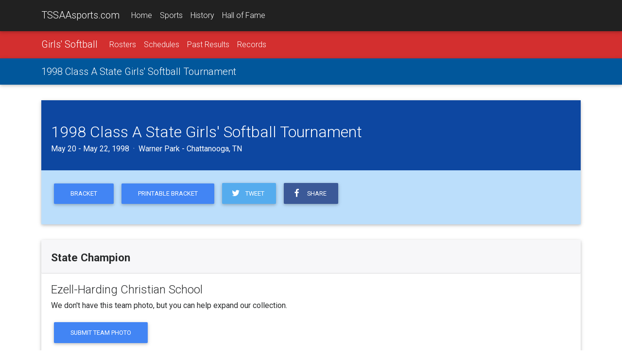

--- FILE ---
content_type: text/html;charset=UTF-8
request_url: https://tssaasports.com/event/detail.cfm?id=19970501
body_size: 6660
content:
<!DOCTYPE html>
<html lang="en">
<head>
<meta charset="utf-8">
<meta name="viewport" content="width=device-width, initial-scale=1, shrink-to-fit=no">
<meta http-equiv="x-ua-compatible" content="ie=edge">
<title>1998 Class A State Girls' Softball Tournament</title>
<meta name="description" content="Learn more about the 1998 Class A State Girls' Softball Tournament at TSSAAsports.com.">
<link rel="shortcut icon" type="image/png" href="https://tssaasports.com/assets/img/favicon.png"/>
<link rel="canonical" href="https://tssaasports.com/event/detail.cfm?id=19970501" />
<meta property="og:title" content="1998 Class A State Girls' Softball Tournament Central" />
<meta property="og:url" content="https://tssaasports.com/event/detail.cfm?id=19970501" />
<meta property="og:type" content="website" />
<meta property="og:image" content="https://tssaasports.com/assets/img/social-image.jpg?v2025" />
<meta property="og:description" content="Learn more about the 1998 Class A State Girls' Softball Tournament at TSSAAsports.com." />
<meta name="twitter:title" content="1998 Class A State Girls' Softball Tournament Central" />
<meta name="twitter:url" content="https://tssaasports.com/event/detail.cfm?id=19970501" />
<meta name="twitter:card" content="summary" />
<meta name="twitter:image" content="https://tssaasports.com/assets/img/social-image.jpg?v2025" />
<meta name="twitter:description" content="Learn more about the 1998 Class A State Girls' Softball Tournament at TSSAAsports.com." />
<!-- Font Awesome -->
<link rel="stylesheet" href="https://maxcdn.bootstrapcdn.com/font-awesome/4.6.0/css/font-awesome.min.css">
<!-- Bootstrap core CSS -->
<link href="/assets/bootstrap/bootstrap.css" rel="stylesheet">
<!-- Material Design Bootstrap -->
<link href="/assets/bootstrap/mdb.css" rel="stylesheet">
<!-- Footable -->
<link rel="stylesheet" href="//cdnjs.cloudflare.com/ajax/libs/jquery-footable/3.1.4/footable.bootstrap.min.css" />
<link href="/assets/bootstrap/footable-fontawesome.css" rel="stylesheet">
<!-- JQuery -->
<script type="text/javascript" src="/assets/bootstrap/jquery-3.1.1.min.js"></script>
<!-- Template styles -->
<style>
@import url('https://fonts.googleapis.com/css?family=Roboto:300,400,400i,700,700i,900');
/* TEMPLATE STYLES */
html,
body,
.view {
height: 100%;
}
.wow {
visibility: hidden;
}
button, input, optgroup, select, textarea {
font-family: 'Roboto', sans-serif;
}
table.table tbody.vertical-align > tr > td {
vertical-align: middle !important;
}
.table a { margin-left: 0; }
/* Navigation*/
.navbar {
background-color: transparent;
-webkit-border-radius: 0; */
-moz-border-radius: 0;
-ms-border-radius: 0;
-o-border-radius: 0;
border-radius: 0;
}
.scrolling-navbar {
-webkit-transition: background .5s ease-in-out, padding .5s ease-in-out;
-moz-transition: background .5s ease-in-out, padding .5s ease-in-out;
transition: background .5s ease-in-out, padding .5s ease-in-out;
}
.top-nav-collapse {
background-color: #1C2331;
}
footer.page-footer {
background-color: #1C2331;
margin-top: 2rem;
}
@media only screen and (max-width: 768px) {
.navbar {
background-color: #1C2331;
}
}
/*Call to action*/
.flex-center {
color: #fff;
}
.view {
-webkit-background-size: cover !important;
-moz-background-size: cover !important;
-o-background-size: cover !important;
background-size: cover !important;
height: 100%;
}
.flex-center ul {
margin-top: 2rem;
}
/*Contact section*/
#contact .fa {
font-size: 2.5rem;
margin-bottom: 1rem;
color: #1C2331;
}
iframe[name=detect_3p_cookie] {
display: none;
}
.sportHeader {
background-position: center center;
-webkit-background-size: cover !important;
-moz-background-size: cover !important;
-o-background-size: cover !important;
background-size: cover !important;
text-align: center;
}
.sportHeader h1 {
font-weight: 700;
font-size: 2.8rem;
text-shadow: 0px 0px 12px Black;
padding: 3rem 0;
margin: 0 0;
color: White;
}
.tssaa-section-header {
text-align: center;
padding: 1rem 0;
}
.tssaa-card-header {
padding-top: 1.5rem;
padding-bottom: 1.25rem;
font-weight: 700;
font-size: 1.4rem;
}
h1 {
margin-bottom: 2rem;
}
@media only print {
BODY, p, td, th, div {
color: Black !important;
font-size: 103%;
}
}
@media print {
@page {
size: 330mm 427mm;
margin: 14mm;
}
.container {
width: 1400px;
}
}
.mt-1 { margin-top: 0.3rem !important; }
.mb-1 { margin-bottom: 0.3rem !important; }
ul.base {
margin-left: 1.25rem !important;
}
ul.base li {
list-style-type: circle !important;
}
img.img-snapshot {
border: 0.75rem solid White;
box-shadow: 0px 0px 12px Black;
}
.venueDetail h4 {
font-weight: bold;
font-size: 1.1rem;
}
.fooicon {
color: black !important;
font-weight: bold;
opacity: .85 !important;
}
</style>
<script async src="https://securepubads.g.doubleclick.net/tag/js/gpt.js"></script>
<script>
var googletag = googletag || {};
googletag.cmd = googletag.cmd || [];
</script>
<script>
googletag.cmd.push(function() {
var leaderMapping = googletag.sizeMapping().
addSize([1010, 400], [970, 90]).
addSize([800, 400], [728, 90]).
addSize([510, 200], [468, 60]).
addSize([0, 0], [320, 50]).
build();
var smallLeaderMapping = googletag.sizeMapping().
addSize([800, 400], [728, 90]).
addSize([510, 200], [468, 60]).
addSize([0, 0], [320, 50]).
build();
var footerMapping = googletag.sizeMapping().
addSize([1010, 400], [970, 90]).
addSize([800, 400], [728, 90]).
addSize([0, 0], [300, 250]).
build();
googletag.defineSlot('/345689235/leaderboard_slim', [320, 50], 'div-gpt-ad-1509841772483-0')
.defineSizeMapping(leaderMapping)
.addService(googletag.pubads())
.setCollapseEmptyDiv(true,true);
googletag.defineSlot('/345689235/leaderboard_footer', [300, 250], 'div-gpt-ad-1550179365899-0')
.defineSizeMapping(footerMapping)
.addService(googletag.pubads());
googletag.defineSlot('/345689235/scoreboard_rectangle', [300, 250], 'div-gpt-ad-1550180396545-0')
.addService(googletag.pubads());
googletag.defineSlot('/345689235/basketball_live', [320, 50], 'div-gpt-ad-1551377329121-0')
.defineSizeMapping(smallLeaderMapping)
.addService(googletag.pubads());
googletag.pubads().enableSingleRequest();
googletag.pubads().collapseEmptyDivs();
googletag.enableServices();
});
</script>
<!-- Global site tag (gtag.js) - Google Analytics -->
<script async src="https://www.googletagmanager.com/gtag/js?id=G-YMVNC6R9FK"></script>
<script>
window.dataLayer = window.dataLayer || [];
function gtag(){dataLayer.push(arguments);}
gtag('js', new Date());
gtag('config', 'G-YMVNC6R9FK');
</script>
<script defer data-domain="tssaasports.com" src="https://analytics.tssaa.org/js/script.manual.js"></script>
<!-- define the `plausible` function to manually trigger events -->
<script>window.plausible = window.plausible || function() { (window.plausible.q = window.plausible.q || []).push(arguments) }</script>
<!-- trigger pageview -->
<script>
function prepareUrl(params) {
const url = new URL(location.href)
const queryParams = new URLSearchParams(location.search)
let customUrl = url.protocol + "//" + url.hostname + url.pathname.replace(/\/$/, '')
for (const paramName of params) {
const paramValue = queryParams.get(paramName)
if (paramValue) customUrl = customUrl + '/' + paramValue
}
return customUrl
}
plausible('pageview', { u: prepareUrl(["id","feature"]) })
</script>
</head>
<body>
<!--Navbar-->
<nav class="navbar navbar-default navbar-fixed-top navbar-toggleable-md grey darken-4 navbar-dark bg-faded scrolling-navbar">
<div class="container">
<button class="navbar-toggler navbar-toggler-right" type="button" data-toggle="collapse" data-target="#navbarMain" aria-controls="navbarNav1" aria-expanded="false" aria-label="Toggle navigation">
<span class="navbar-toggler-icon"></span>
</button>
<a class="navbar-brand waves-effect waves-light" href="/">TSSAAsports.com</a>
<div class="collapse navbar-collapse" id="navbarMain">
<ul class="navbar-nav mr-auto">
<li class="nav-item ">
<a class="nav-link" href="/">Home</a>
</li>
<li class="nav-item ">
<a class="nav-link" href="/sports/">Sports</a>
</li>
<li class="nav-item ">
<a class="nav-link" href="/history/">History</a>
</li>
<li class="nav-item ">
<a class="nav-link" href="/halloffame/">Hall of Fame</a>
</li>
</ul>
</div>
</div>
</nav>
<!--/.Navbar-->
<nav class="navbar navbar-toggleable-md navbar-dark red darken-2">
<div class="container">
<button class="navbar-toggler navbar-toggler-right" type="button" data-toggle="collapse" data-target="#navbarSport" aria-controls="navbarNav1" aria-expanded="false" aria-label="Toggle navigation">
<span class="navbar-toggler-icon"></span>
</button>
<a class="navbar-brand" href="/sports/softball/">Girls' Softball</a>
<div class="collapse navbar-collapse" id="navbarSport">
<ul class="navbar-nav mr-auto">
<li class="nav-item ">
<a class="nav-link" href="/sports/rosters/?sport=softball">Rosters</a>
</li>
<li class="nav-item ">
<a class="nav-link" href="/sports/schedules/?sport=softball">Schedules</a>
</li>
<li class="nav-item ">
<a class="nav-link" href="/history/results/?sport=softball">Past Results</a>
</li>
<li class="nav-item ">
<a class="nav-link" href="/history/records/?sport=softball">Records</a>
</li>
</ul>
</div>
</div>
</nav>
<nav class="navbar navbar-toggleable-md navbar-dark light-blue darken-4">
<div class="container">
<a class="navbar-brand" href="/event/detail.cfm?id=19970501">1998 Class A State Girls' Softball Tournament</a>
<div class="collapse navbar-collapse" id="navbarNav1">
<ul class="navbar-nav mr-auto">
</ul>
</div>
</div>
</nav>
<div class="mt-2 mb-2 hidden-print">
<center>
<!-- /345689235/leaderboard_slim -->
<div id='div-gpt-ad-1509841772483-0'>
<script>
googletag.cmd.push(function() { googletag.display('div-gpt-ad-1509841772483-0'); });
</script>
</div>
</center>
</div>
<div class="mt-2 mb-2"><span></span></div>
<div class="container">
<div class="card mb-2">
<div class="card-block card-inverse primary-color-dark pt-3 white-text">
<h2>1998 Class A State Girls' Softball Tournament</h2>
<h5>
May 20 - May 22, 1998 &nbsp;&middot;&nbsp; Warner Park - Chattanooga, TN
</h5>
</div>
<div class="card-block blue lighten-4">
<p class="center-on-small-only">
<a href="bracket.cfm?id=19970501" class="btn btn-primary">Bracket</a>
<a href="bracket.cfm?id=19970501&pdf=.pdf" class="btn btn-primary">Printable Bracket</a>
<a class="btn btn-tw pl-3 pr-4" target="_blank" href="https://twitter.com/share?text=1998%20Class%20A%20State%20Girls%27%20Softball%20Tournament&url=https%3A%2F%2Ftssaasports%2Ecom%2Fevent%2Fdetail%2Ecfm%3Fid%3D19970501"><i class="fa fa-twitter fa-fw left"></i> &nbsp;Tweet</a>
<a class="btn btn-fb pl-3 pr-4" target="_blank" href="https://www.facebook.com/sharer/sharer.php?u=https%3A%2F%2Ftssaasports%2Ecom%2Fevent%2Fdetail%2Ecfm%3Fid%3D19970501"><i class="fa fa-facebook fa-fw left"></i> &nbsp;Share</a>
</p>
<p>
</p>
</div>
</div>
<!-- 1 1,21 133 -->
<div class="card mb-2">
<h4 class="card-header tssaa-card-header">State Champion</h4>
<div class="card-block">
<h4>Ezell-Harding Christian School</h4>
<p>
We don't have this team photo, but you can help expand our collection.
</p>
<p>
<button class="btn btn-primary" data-toggle="modal" data-target="#modalPhoto">Submit Team Photo</button>
</p>
<!-- 1 {"School":"Ezell-Harding Christian School","sportid":"5","Sport":"Softball","schoolYear":"1997","FileName":"1998_Ezell Harding_Softball","Names":null,"schoolid":"133","Achievement":"1998 State Softball Champions","Year":"1998","groupid":"1,21","City":"Antioch","Class":"DI-A"} -->
</div>
</div>
<div class="card mb-2">
<h4 class="card-header tssaa-card-header">Tournament Schedule/Results</h4>
<div class="card-block">
<table class="table table-striped footable">
<thead>
<tr>
<th data-breakpoints="xs sm" data-style="white-space: nowrap;">Day</th>
<th data-style="white-space: nowrap;">Date</th>
<th data-breakpoints="xs" data-style="white-space: nowrap;">Time</th>
<th data-breakpoints="xs sm">#</th>
<th>Matchup</th>
<th data-breakpoints="xs sm">Location</th>
<th data-breakpoints="xs sm"></th>
</tr>
</thead>
<tbody class="vertical-align">
<tr>
<td>Wednesday</td>
<td><nobr>May 20</nobr></td>
<td></td>
<td>Game 1</td>
<td>
<a href="/history/results/matchup/?sportid=5&id=562,133">
<strong>Ezell-Harding 10</strong>, Whitwell 0
</a>
</td>
<td></td>
<td align="right">
<a href="results.cfm?id=14892" class="btn btn-secondary">Results</a> &nbsp;
</td>
</tr>
<tr>
<td>Wednesday</td>
<td><nobr>May 20</nobr></td>
<td></td>
<td>Game 2</td>
<td>
<a href="/history/results/matchup/?sportid=5&id=319,374">
<strong>McKenzie 12</strong>, Oakdale 0
</a>
</td>
<td></td>
<td align="right">
<a href="results.cfm?id=14893" class="btn btn-secondary">Results</a> &nbsp;
</td>
</tr>
<tr>
<td>Wednesday</td>
<td><nobr>May 20</nobr></td>
<td></td>
<td>Game 3</td>
<td>
<a href="/history/results/matchup/?sportid=5&id=253,523">
<strong>Unaka 5</strong>, Huntingdon 1
</a>
</td>
<td></td>
<td align="right">
<a href="results.cfm?id=14894" class="btn btn-secondary">Results</a> &nbsp;
</td>
</tr>
<tr>
<td>Wednesday</td>
<td><nobr>May 20</nobr></td>
<td></td>
<td>Game 4</td>
<td>
<a href="/history/results/matchup/?sportid=5&id=107,158">
<strong>Davidson Academy 8</strong>, Friendship Christian 2
</a>
</td>
<td></td>
<td align="right">
<a href="results.cfm?id=14895" class="btn btn-secondary">Results</a> &nbsp;
</td>
</tr>
<tr>
<td>Thursday</td>
<td><nobr>May 21</nobr></td>
<td></td>
<td>Game 5</td>
<td>
<a href="/history/results/matchup/?sportid=5&id=562,374">
<strong>Whitwell 7</strong>, Oakdale 0
</a>
</td>
<td></td>
<td align="right">
<a href="results.cfm?id=14896" class="btn btn-secondary">Results</a> &nbsp;
</td>
</tr>
<tr>
<td>Thursday</td>
<td><nobr>May 21</nobr></td>
<td></td>
<td>Game 6</td>
<td>
<a href="/history/results/matchup/?sportid=5&id=253,158">
<strong>Huntingdon 9</strong>, Friendship Christian 5
</a>
</td>
<td></td>
<td align="right">
<a href="results.cfm?id=14897" class="btn btn-secondary">Results</a> &nbsp;
</td>
</tr>
<tr>
<td>Thursday</td>
<td><nobr>May 21</nobr></td>
<td></td>
<td>Game 7</td>
<td>
<a href="/history/results/matchup/?sportid=5&id=133,319">
<strong>Ezell-Harding 9</strong>, McKenzie 0
</a>
</td>
<td></td>
<td align="right">
<a href="results.cfm?id=14898" class="btn btn-secondary">Results</a> &nbsp;
</td>
</tr>
<tr>
<td>Thursday</td>
<td><nobr>May 21</nobr></td>
<td></td>
<td>Game 8</td>
<td>
<a href="/history/results/matchup/?sportid=5&id=523,107">
<strong>Davidson Academy 16</strong>, Unaka 2
</a>
</td>
<td></td>
<td align="right">
<a href="results.cfm?id=14899" class="btn btn-secondary">Results</a> &nbsp;
</td>
</tr>
<tr>
<td>Thursday</td>
<td><nobr>May 21</nobr></td>
<td></td>
<td>Game 9</td>
<td>
<a href="/history/results/matchup/?sportid=5&id=523,562">
<strong>Whitwell 3</strong>, Unaka 2
</a>
</td>
<td></td>
<td align="right">
<a href="results.cfm?id=14900" class="btn btn-secondary">Results</a> &nbsp;
</td>
</tr>
<tr>
<td>Thursday</td>
<td><nobr>May 21</nobr></td>
<td></td>
<td>Game 10</td>
<td>
<a href="/history/results/matchup/?sportid=5&id=319,253">
<strong>Huntingdon 7</strong>, McKenzie 0
</a>
</td>
<td></td>
<td align="right">
<a href="results.cfm?id=14901" class="btn btn-secondary">Results</a> &nbsp;
</td>
</tr>
<tr>
<td>Thursday</td>
<td><nobr>May 21</nobr></td>
<td></td>
<td>Game 11</td>
<td>
<a href="/history/results/matchup/?sportid=5&id=562,253">
<strong>Huntingdon 3</strong>, Whitwell 2
</a>
</td>
<td></td>
<td align="right">
<a href="results.cfm?id=14902" class="btn btn-secondary">Results</a> &nbsp;
</td>
</tr>
<tr>
<td>Thursday</td>
<td><nobr>May 21</nobr></td>
<td></td>
<td>Game 12</td>
<td>
<a href="/history/results/matchup/?sportid=5&id=133,107">
<strong>Ezell-Harding 8</strong>, Davidson Academy 0
</a>
</td>
<td></td>
<td align="right">
<a href="results.cfm?id=14903" class="btn btn-secondary">Results</a> &nbsp;
</td>
</tr>
<tr>
<td>Friday</td>
<td><nobr>May 22</nobr></td>
<td></td>
<td>Game 13</td>
<td>
<a href="/history/results/matchup/?sportid=5&id=107,253">
<strong>Davidson Academy 11</strong>, Huntingdon 1
</a>
</td>
<td></td>
<td align="right">
<a href="results.cfm?id=14904" class="btn btn-secondary">Results</a> &nbsp;
</td>
</tr>
<tr>
<td>Friday</td>
<td><nobr>May 22</nobr></td>
<td></td>
<td>Game 14</td>
<td>
<a href="/history/results/matchup/?sportid=5&id=133,107">
<strong>Ezell-Harding 11</strong>, Davidson Academy 3
</a>
</td>
<td></td>
<td align="right">
<a href="results.cfm?id=14905" class="btn btn-secondary">Results</a> &nbsp;
</td>
</tr>
<tr>
<td></td>
<td></td>
<td></td>
<td>Game 15</td>
<td>
<a href="/history/results/matchup/?sportid=5&id=0,0">
TBD
</a>
</td>
<td></td>
<td align="right">
</td>
</tr>
</tbody>
</table>
</div>
</div>
<div class="card mb-2">
<h4 class="card-header tssaa-card-header">Participating Schools</h4>
<div class="card-block">
<div class="row my-4 mx-1 justify-content-md-center">
<div class="col-xl-2 col-lg-3 col-md-4 col-sm-6 col-6 text-center">
<center>
<a href="/school/?id=107&championshipid=19970501">
<div style="border-radius: 50% 50%; box-shadow: 0 0 10px Black; max-width: 120px; overflow: hidden; padding: 10% 10%;">
<img src="https://tssaasports.com/api/file.cfc?method=schoolLogo&id=107&size=120" class="img-fluid">
</div>
</a>
<div class="mt-1 mb-2" style="font-size: 0.8rem;">Davidson Academy
</div>
</center>
</div>
<div class="col-xl-2 col-lg-3 col-md-4 col-sm-6 col-6 text-center">
<center>
<a href="/school/?id=133&championshipid=19970501">
<div style="border-radius: 50% 50%; box-shadow: 0 0 10px Black; max-width: 120px; overflow: hidden; padding: 10% 10%;">
<img src="https://tssaasports.com/api/file.cfc?method=schoolLogo&id=133&size=120" class="img-fluid">
</div>
</a>
<div class="mt-1 mb-2" style="font-size: 0.8rem;">Ezell-Harding
</div>
</center>
</div>
<div class="col-xl-2 col-lg-3 col-md-4 col-sm-6 col-6 text-center">
<center>
<a href="/school/?id=158&championshipid=19970501">
<div style="border-radius: 50% 50%; box-shadow: 0 0 10px Black; max-width: 120px; overflow: hidden; padding: 10% 10%;">
<img src="https://tssaasports.com/api/file.cfc?method=schoolLogo&id=158&size=120" class="img-fluid">
</div>
</a>
<div class="mt-1 mb-2" style="font-size: 0.8rem;">Friendship Christian
</div>
</center>
</div>
<div class="col-xl-2 col-lg-3 col-md-4 col-sm-6 col-6 text-center">
<center>
<a href="/school/?id=253&championshipid=19970501">
<div style="border-radius: 50% 50%; box-shadow: 0 0 10px Black; max-width: 120px; overflow: hidden; padding: 10% 10%;">
<img src="https://tssaasports.com/api/file.cfc?method=schoolLogo&id=253&size=120" class="img-fluid">
</div>
</a>
<div class="mt-1 mb-2" style="font-size: 0.8rem;">Huntingdon
</div>
</center>
</div>
<div class="col-xl-2 col-lg-3 col-md-4 col-sm-6 col-6 text-center">
<center>
<a href="/school/?id=319&championshipid=19970501">
<div style="border-radius: 50% 50%; box-shadow: 0 0 10px Black; max-width: 120px; overflow: hidden; padding: 10% 10%;">
<img src="https://tssaasports.com/api/file.cfc?method=schoolLogo&id=319&size=120" class="img-fluid">
</div>
</a>
<div class="mt-1 mb-2" style="font-size: 0.8rem;">McKenzie
</div>
</center>
</div>
<div class="col-xl-2 col-lg-3 col-md-4 col-sm-6 col-6 text-center">
<center>
<a href="/school/?id=374&championshipid=19970501">
<div style="border-radius: 50% 50%; box-shadow: 0 0 10px Black; max-width: 120px; overflow: hidden; padding: 10% 10%;">
<img src="https://tssaasports.com/api/file.cfc?method=schoolLogo&id=374&size=120" class="img-fluid">
</div>
</a>
<div class="mt-1 mb-2" style="font-size: 0.8rem;">Oakdale
</div>
</center>
</div>
<div class="col-xl-2 col-lg-3 col-md-4 col-sm-6 col-6 text-center">
<center>
<a href="/school/?id=523&championshipid=19970501">
<div style="border-radius: 50% 50%; box-shadow: 0 0 10px Black; max-width: 120px; overflow: hidden; padding: 10% 10%;">
<img src="https://tssaasports.com/api/file.cfc?method=schoolLogo&id=523&size=120" class="img-fluid">
</div>
</a>
<div class="mt-1 mb-2" style="font-size: 0.8rem;">Unaka
</div>
</center>
</div>
<div class="col-xl-2 col-lg-3 col-md-4 col-sm-6 col-6 text-center">
<center>
<a href="/school/?id=562&championshipid=19970501">
<div style="border-radius: 50% 50%; box-shadow: 0 0 10px Black; max-width: 120px; overflow: hidden; padding: 10% 10%;">
<img src="https://tssaasports.com/api/file.cfc?method=schoolLogo&id=562&size=120" class="img-fluid">
</div>
</a>
<div class="mt-1 mb-2" style="font-size: 0.8rem;">Whitwell
</div>
</center>
</div>
<div class="col-12 text-center pb-0">
<a href="participant-history.cfm?id=19970501" class="btn btn-primary">Participants' Tournament History</a>
</div>
</div>
</div>
</div>
<div class="card mb-2">
<div class="card-block row align-items-center">
<div class="col-12 col-lg-6 text-center">
<h4>See something wrong or out of place?</h4>
</div>
<div class="col-12 col-lg-6 text-center">
<button class="btn btn-lg btn-primary" data-toggle="modal" data-target="#modalBracket">Submit a Correction</button>
</div>
</div>
</div>
</div>
<style>
div.infoBox {
margin: 1.5em 0;
padding: 1em 1em;
border: 1px solid Silver;
background: #eee;
}
h3.tournamentHeading {
font-size: 1.3em;
margin: 24px 0 14px 0;
}
</style>
<link rel="stylesheet" href="//cdnjs.cloudflare.com/ajax/libs/magnific-popup.js/1.0.0/magnific-popup.min.css"> 
<script src="//cdnjs.cloudflare.com/ajax/libs/magnific-popup.js/1.0.0/jquery.magnific-popup.min.js"></script>
<script>
jQuery(document).ready(function() {
jQuery('.ajax-popup').magnificPopup({
type: 'ajax',
showCloseBtn: true,
closeBtnInside: true
});
});
</script>
<div class="mt-2 pt-3 hidden-print" style="border-top: 1px solid Silver; text-align: center;">
<!-- /345689235/leaderboard_footer -->
<div id='div-gpt-ad-1550179365899-0'>
<script>
googletag.cmd.push(function() { googletag.display('div-gpt-ad-1550179365899-0'); });
</script>
</div>
<center><small>ADS BY GOOGLE</small></center>
</div>
<!--Footer-->
<footer class="page-footer center-on-small-only hidden-print">
<!--Footer Links-->
<div class="container-fluid">
<div class="row my-2">
<!--First column-->
<div class="col-md-3 offset-lg-1 hidden-lg-down">
<h5 class="title">About TSSAAsports.com</h5>
<p>
TSSAAsports.com is the gateway to the Tennessee high school championships!
Explore current events and the history of the association, its schools
and its student-athletes.
</p>
<p>
Visit <a href="http://tssaa.org/">TSSAA.org</a> for information about the association
of schools organized to oversee and direct educational athletics in Tennessee.
</p>
</div>
<!--/.First column-->
<hr class="hidden-md-up">
<!--Second column-->
<div class="col-xl-2 col-lg-4 col-md-6 offset-lg-1">
<h5 class="title">Events</h5>
<ul>
<li><a href="/football/">BlueCross Bowl</a></li>
<li><a href="/basketball/">BlueCross Basketball Championships</a></li>
<li><a href="/springfling/">Spring Fling</a></li>
</ul>
<ul>
<li><a href="https://tssaa.org/state-championship-rfps">Host a Championship</a></li>
</ul>
</div>
<!--/.Second column-->
<hr class="hidden-md-up">
<!--Third column-->
<div class="col-lg-2 col-md-4">
<h5 class="title">History</h5>
<ul>
<li><a href="/halloffame/">Hall of Fame</a></li>
<li><a href="/sports/">Sports</a></li>
<li><a href="/history/">Records</a></li>
<li><a href="/history/">Schools</a></li>
</ul>
</div>
<!--/.Third column-->
</div>
</div>
<!--/.Footer Links-->
<!--Copyright-->
<div class="footer-copyright">
<div class="container-fluid">
<i class="fa fa-copyright"></i> 2026 <a href="http://tssaa.org/">Tennessee Secondary School Athletic Association</a>
</div>
</div>
<!--/.Copyright-->
</footer>
<!--/.Footer-->
<!-- SCRIPTS -->
<!-- MDB core JavaScript -->
<script type="text/javascript" src="/assets/bootstrap/mdb.min.js"></script>
<!-- Bootstrap tooltips -->
<script type="text/javascript" src="/assets/bootstrap/tether.min.js"></script>
<!-- Bootstrap core JavaScript -->
<script type="text/javascript" src="/assets/bootstrap/bootstrap.min.js"></script>
<!-- Footable -->
<script src="//cdnjs.cloudflare.com/ajax/libs/jquery-footable/3.1.4/footable.min.js"></script>
<!--Google APIs-->
<script src='https://www.google.com/recaptcha/api.js'></script>
<script>
var scrollWatch=false;
jQuery(function($) {
$("table.footable").on({
"postdraw.ft.table": function(e, ft) {
if (history.state) {
setTimeout('$(window).scrollTop(history.state.data);', 500);
}
scrollWatch = true;
}
});
$('table.footable').footable();
$(window).scroll(function() {
if (scrollWatch) {
history.replaceState({ data: $(window).scrollTop() }, "");
}
});
});
</script>
<!-- Animations init-->
<script>
new WOW().init();
</script>
<script>
function modalPhotoOnSubmit(token) {
$("#modalPhotoForm input[name=captchaToken]").val(token);
document.getElementById("modalPhotoForm").submit();
}
</script>
<div class="modal fade" id="modalPhoto" tabindex="-1" role="dialog" aria-labelledby="modalPhotoTitle" aria-hidden="true">
<div class="modal-dialog" role="document">
<div class="modal-content">
<div class="modal-header">
<h3 class="modal-title" id="modalPhotoTitle">Championship Photo Submission</h3>
<button type="button" class="close" data-dismiss="modal" aria-label="Close">
<span aria-hidden="true">&times;</span>
</button>
</div>
<div class="modal-body">
<div class="card bg-info">
<div class="card-block">This form is only for submitting a new championship team photo. All other questions or comments will be ignored.</div>
</div>
<form class="form mt-1" id="modalPhotoForm" method="POST" action="/feedback.cfm">
<div class="form-group">
<label for="formName" class="sr-only">Name:</label>
<input type="text" class="form-control" id="formName" name="name" required placeholder="Your name">
</div>
<div class="form-group">
<label for="formEmail" class="sr-only">Email:</label>
<input type="email" class="form-control" id="formEmail" name="email" required aria-describedby="emailHelp" placeholder="Your email address">
<small id="emailHelp" class="form-text text-muted">We need your email so we can contact you if we have a question.</small>
</div>
<div class="form-group">
<label for="formMessage" class="sr-only">Message:</label>
<textarea class="form-control" id="formMessage" name="message" style="padding-left: 0.5rem; height: 10rem;" placeholder="Your message"></textarea>
</div>
<p class="text-center">
<button type="submit" class="btn btn-primary g-recaptcha mt-1"
data-sitekey="6LeM7SoUAAAAAJFmd9Jbt3Zz9fkfXzxQLFZHzfY9"
data-badge="inline"
data-callback="modalPhotoOnSubmit">Submit</button>
</p>
<input type="hidden" name="captchaToken" value="">
<input type="hidden" name="subject" value="1998 Class A State Girls' Softball Tournament">
<input type="hidden" name="referrer" value="http://tssaasports.com/event/detail.cfm?id=19970501">
<input type="hidden" name="type" value="teamphoto">
</form>
</div>
</div>
</div>
</div>
<script>
function modalBracketOnSubmit(token) {
$("#modalBracketForm input[name=captchaToken]").val(token);
document.getElementById("modalBracketForm").submit();
}
</script>
<div class="modal fade" id="modalBracket" tabindex="-1" role="dialog" aria-labelledby="modalBracketTitle" aria-hidden="true">
<div class="modal-dialog" role="document">
<div class="modal-content">
<div class="modal-header">
<h3 class="modal-title" id="modalBracketTitle">Bracket/Results Correction</h3>
<button type="button" class="close" data-dismiss="modal" aria-label="Close">
<span aria-hidden="true">&times;</span>
</button>
</div>
<div class="modal-body">
<div class="card bg-info">
<div class="card-block">This form is only for recommending corrections for the website. All other questions or comments will be ignored.</div>
</div>
<form class="form mt-1" id="modalBracketForm" method="POST" action="/feedback.cfm">
<div class="form-group">
<label for="formName" class="sr-only">Name:</label>
<input type="text" class="form-control" id="formName" name="name" required placeholder="Your name">
</div>
<div class="form-group">
<label for="formEmail" class="sr-only">Email:</label>
<input type="email" class="form-control" id="formEmail" name="email" required aria-describedby="emailHelp" placeholder="Your email address">
<small id="emailHelp" class="form-text text-muted">We need your email so we can contact you if we have a question.</small>
</div>
<div class="form-group">
<label for="formMessage" class="sr-only">Message:</label>
<textarea class="form-control" id="formMessage" name="message" style="padding-left: 0.5rem; height: 10rem;" placeholder="Your message"></textarea>
</div>
<p class="text-center">
<button type="submit" class="btn btn-primary g-recaptcha mt-1"
data-sitekey="6LeM7SoUAAAAAJFmd9Jbt3Zz9fkfXzxQLFZHzfY9"
data-badge="inline"
data-callback="modalBracketOnSubmit">Submit</button>
</p>
<input type="hidden" name="captchaToken" value="">
<input type="hidden" name="subject" value="1998 Class A State Girls' Softball Tournament">
<input type="hidden" name="referrer" value="http://tssaasports.com/event/detail.cfm?id=19970501">
<input type="hidden" name="type" value="bracket">
</form>
</div>
</div>
</div>
</div>
<script defer src="https://static.cloudflareinsights.com/beacon.min.js/vcd15cbe7772f49c399c6a5babf22c1241717689176015" integrity="sha512-ZpsOmlRQV6y907TI0dKBHq9Md29nnaEIPlkf84rnaERnq6zvWvPUqr2ft8M1aS28oN72PdrCzSjY4U6VaAw1EQ==" data-cf-beacon='{"version":"2024.11.0","token":"99d17930c2ee4319b4bd81f33a1b33fe","server_timing":{"name":{"cfCacheStatus":true,"cfEdge":true,"cfExtPri":true,"cfL4":true,"cfOrigin":true,"cfSpeedBrain":true},"location_startswith":null}}' crossorigin="anonymous"></script>
</body>
</html>
<!--end-->


--- FILE ---
content_type: text/html; charset=utf-8
request_url: https://www.google.com/recaptcha/api2/anchor?ar=1&k=6LeM7SoUAAAAAJFmd9Jbt3Zz9fkfXzxQLFZHzfY9&co=aHR0cHM6Ly90c3NhYXNwb3J0cy5jb206NDQz&hl=en&v=PoyoqOPhxBO7pBk68S4YbpHZ&size=invisible&badge=inline&anchor-ms=20000&execute-ms=30000&cb=h33a6nls0bj0
body_size: 49361
content:
<!DOCTYPE HTML><html dir="ltr" lang="en"><head><meta http-equiv="Content-Type" content="text/html; charset=UTF-8">
<meta http-equiv="X-UA-Compatible" content="IE=edge">
<title>reCAPTCHA</title>
<style type="text/css">
/* cyrillic-ext */
@font-face {
  font-family: 'Roboto';
  font-style: normal;
  font-weight: 400;
  font-stretch: 100%;
  src: url(//fonts.gstatic.com/s/roboto/v48/KFO7CnqEu92Fr1ME7kSn66aGLdTylUAMa3GUBHMdazTgWw.woff2) format('woff2');
  unicode-range: U+0460-052F, U+1C80-1C8A, U+20B4, U+2DE0-2DFF, U+A640-A69F, U+FE2E-FE2F;
}
/* cyrillic */
@font-face {
  font-family: 'Roboto';
  font-style: normal;
  font-weight: 400;
  font-stretch: 100%;
  src: url(//fonts.gstatic.com/s/roboto/v48/KFO7CnqEu92Fr1ME7kSn66aGLdTylUAMa3iUBHMdazTgWw.woff2) format('woff2');
  unicode-range: U+0301, U+0400-045F, U+0490-0491, U+04B0-04B1, U+2116;
}
/* greek-ext */
@font-face {
  font-family: 'Roboto';
  font-style: normal;
  font-weight: 400;
  font-stretch: 100%;
  src: url(//fonts.gstatic.com/s/roboto/v48/KFO7CnqEu92Fr1ME7kSn66aGLdTylUAMa3CUBHMdazTgWw.woff2) format('woff2');
  unicode-range: U+1F00-1FFF;
}
/* greek */
@font-face {
  font-family: 'Roboto';
  font-style: normal;
  font-weight: 400;
  font-stretch: 100%;
  src: url(//fonts.gstatic.com/s/roboto/v48/KFO7CnqEu92Fr1ME7kSn66aGLdTylUAMa3-UBHMdazTgWw.woff2) format('woff2');
  unicode-range: U+0370-0377, U+037A-037F, U+0384-038A, U+038C, U+038E-03A1, U+03A3-03FF;
}
/* math */
@font-face {
  font-family: 'Roboto';
  font-style: normal;
  font-weight: 400;
  font-stretch: 100%;
  src: url(//fonts.gstatic.com/s/roboto/v48/KFO7CnqEu92Fr1ME7kSn66aGLdTylUAMawCUBHMdazTgWw.woff2) format('woff2');
  unicode-range: U+0302-0303, U+0305, U+0307-0308, U+0310, U+0312, U+0315, U+031A, U+0326-0327, U+032C, U+032F-0330, U+0332-0333, U+0338, U+033A, U+0346, U+034D, U+0391-03A1, U+03A3-03A9, U+03B1-03C9, U+03D1, U+03D5-03D6, U+03F0-03F1, U+03F4-03F5, U+2016-2017, U+2034-2038, U+203C, U+2040, U+2043, U+2047, U+2050, U+2057, U+205F, U+2070-2071, U+2074-208E, U+2090-209C, U+20D0-20DC, U+20E1, U+20E5-20EF, U+2100-2112, U+2114-2115, U+2117-2121, U+2123-214F, U+2190, U+2192, U+2194-21AE, U+21B0-21E5, U+21F1-21F2, U+21F4-2211, U+2213-2214, U+2216-22FF, U+2308-230B, U+2310, U+2319, U+231C-2321, U+2336-237A, U+237C, U+2395, U+239B-23B7, U+23D0, U+23DC-23E1, U+2474-2475, U+25AF, U+25B3, U+25B7, U+25BD, U+25C1, U+25CA, U+25CC, U+25FB, U+266D-266F, U+27C0-27FF, U+2900-2AFF, U+2B0E-2B11, U+2B30-2B4C, U+2BFE, U+3030, U+FF5B, U+FF5D, U+1D400-1D7FF, U+1EE00-1EEFF;
}
/* symbols */
@font-face {
  font-family: 'Roboto';
  font-style: normal;
  font-weight: 400;
  font-stretch: 100%;
  src: url(//fonts.gstatic.com/s/roboto/v48/KFO7CnqEu92Fr1ME7kSn66aGLdTylUAMaxKUBHMdazTgWw.woff2) format('woff2');
  unicode-range: U+0001-000C, U+000E-001F, U+007F-009F, U+20DD-20E0, U+20E2-20E4, U+2150-218F, U+2190, U+2192, U+2194-2199, U+21AF, U+21E6-21F0, U+21F3, U+2218-2219, U+2299, U+22C4-22C6, U+2300-243F, U+2440-244A, U+2460-24FF, U+25A0-27BF, U+2800-28FF, U+2921-2922, U+2981, U+29BF, U+29EB, U+2B00-2BFF, U+4DC0-4DFF, U+FFF9-FFFB, U+10140-1018E, U+10190-1019C, U+101A0, U+101D0-101FD, U+102E0-102FB, U+10E60-10E7E, U+1D2C0-1D2D3, U+1D2E0-1D37F, U+1F000-1F0FF, U+1F100-1F1AD, U+1F1E6-1F1FF, U+1F30D-1F30F, U+1F315, U+1F31C, U+1F31E, U+1F320-1F32C, U+1F336, U+1F378, U+1F37D, U+1F382, U+1F393-1F39F, U+1F3A7-1F3A8, U+1F3AC-1F3AF, U+1F3C2, U+1F3C4-1F3C6, U+1F3CA-1F3CE, U+1F3D4-1F3E0, U+1F3ED, U+1F3F1-1F3F3, U+1F3F5-1F3F7, U+1F408, U+1F415, U+1F41F, U+1F426, U+1F43F, U+1F441-1F442, U+1F444, U+1F446-1F449, U+1F44C-1F44E, U+1F453, U+1F46A, U+1F47D, U+1F4A3, U+1F4B0, U+1F4B3, U+1F4B9, U+1F4BB, U+1F4BF, U+1F4C8-1F4CB, U+1F4D6, U+1F4DA, U+1F4DF, U+1F4E3-1F4E6, U+1F4EA-1F4ED, U+1F4F7, U+1F4F9-1F4FB, U+1F4FD-1F4FE, U+1F503, U+1F507-1F50B, U+1F50D, U+1F512-1F513, U+1F53E-1F54A, U+1F54F-1F5FA, U+1F610, U+1F650-1F67F, U+1F687, U+1F68D, U+1F691, U+1F694, U+1F698, U+1F6AD, U+1F6B2, U+1F6B9-1F6BA, U+1F6BC, U+1F6C6-1F6CF, U+1F6D3-1F6D7, U+1F6E0-1F6EA, U+1F6F0-1F6F3, U+1F6F7-1F6FC, U+1F700-1F7FF, U+1F800-1F80B, U+1F810-1F847, U+1F850-1F859, U+1F860-1F887, U+1F890-1F8AD, U+1F8B0-1F8BB, U+1F8C0-1F8C1, U+1F900-1F90B, U+1F93B, U+1F946, U+1F984, U+1F996, U+1F9E9, U+1FA00-1FA6F, U+1FA70-1FA7C, U+1FA80-1FA89, U+1FA8F-1FAC6, U+1FACE-1FADC, U+1FADF-1FAE9, U+1FAF0-1FAF8, U+1FB00-1FBFF;
}
/* vietnamese */
@font-face {
  font-family: 'Roboto';
  font-style: normal;
  font-weight: 400;
  font-stretch: 100%;
  src: url(//fonts.gstatic.com/s/roboto/v48/KFO7CnqEu92Fr1ME7kSn66aGLdTylUAMa3OUBHMdazTgWw.woff2) format('woff2');
  unicode-range: U+0102-0103, U+0110-0111, U+0128-0129, U+0168-0169, U+01A0-01A1, U+01AF-01B0, U+0300-0301, U+0303-0304, U+0308-0309, U+0323, U+0329, U+1EA0-1EF9, U+20AB;
}
/* latin-ext */
@font-face {
  font-family: 'Roboto';
  font-style: normal;
  font-weight: 400;
  font-stretch: 100%;
  src: url(//fonts.gstatic.com/s/roboto/v48/KFO7CnqEu92Fr1ME7kSn66aGLdTylUAMa3KUBHMdazTgWw.woff2) format('woff2');
  unicode-range: U+0100-02BA, U+02BD-02C5, U+02C7-02CC, U+02CE-02D7, U+02DD-02FF, U+0304, U+0308, U+0329, U+1D00-1DBF, U+1E00-1E9F, U+1EF2-1EFF, U+2020, U+20A0-20AB, U+20AD-20C0, U+2113, U+2C60-2C7F, U+A720-A7FF;
}
/* latin */
@font-face {
  font-family: 'Roboto';
  font-style: normal;
  font-weight: 400;
  font-stretch: 100%;
  src: url(//fonts.gstatic.com/s/roboto/v48/KFO7CnqEu92Fr1ME7kSn66aGLdTylUAMa3yUBHMdazQ.woff2) format('woff2');
  unicode-range: U+0000-00FF, U+0131, U+0152-0153, U+02BB-02BC, U+02C6, U+02DA, U+02DC, U+0304, U+0308, U+0329, U+2000-206F, U+20AC, U+2122, U+2191, U+2193, U+2212, U+2215, U+FEFF, U+FFFD;
}
/* cyrillic-ext */
@font-face {
  font-family: 'Roboto';
  font-style: normal;
  font-weight: 500;
  font-stretch: 100%;
  src: url(//fonts.gstatic.com/s/roboto/v48/KFO7CnqEu92Fr1ME7kSn66aGLdTylUAMa3GUBHMdazTgWw.woff2) format('woff2');
  unicode-range: U+0460-052F, U+1C80-1C8A, U+20B4, U+2DE0-2DFF, U+A640-A69F, U+FE2E-FE2F;
}
/* cyrillic */
@font-face {
  font-family: 'Roboto';
  font-style: normal;
  font-weight: 500;
  font-stretch: 100%;
  src: url(//fonts.gstatic.com/s/roboto/v48/KFO7CnqEu92Fr1ME7kSn66aGLdTylUAMa3iUBHMdazTgWw.woff2) format('woff2');
  unicode-range: U+0301, U+0400-045F, U+0490-0491, U+04B0-04B1, U+2116;
}
/* greek-ext */
@font-face {
  font-family: 'Roboto';
  font-style: normal;
  font-weight: 500;
  font-stretch: 100%;
  src: url(//fonts.gstatic.com/s/roboto/v48/KFO7CnqEu92Fr1ME7kSn66aGLdTylUAMa3CUBHMdazTgWw.woff2) format('woff2');
  unicode-range: U+1F00-1FFF;
}
/* greek */
@font-face {
  font-family: 'Roboto';
  font-style: normal;
  font-weight: 500;
  font-stretch: 100%;
  src: url(//fonts.gstatic.com/s/roboto/v48/KFO7CnqEu92Fr1ME7kSn66aGLdTylUAMa3-UBHMdazTgWw.woff2) format('woff2');
  unicode-range: U+0370-0377, U+037A-037F, U+0384-038A, U+038C, U+038E-03A1, U+03A3-03FF;
}
/* math */
@font-face {
  font-family: 'Roboto';
  font-style: normal;
  font-weight: 500;
  font-stretch: 100%;
  src: url(//fonts.gstatic.com/s/roboto/v48/KFO7CnqEu92Fr1ME7kSn66aGLdTylUAMawCUBHMdazTgWw.woff2) format('woff2');
  unicode-range: U+0302-0303, U+0305, U+0307-0308, U+0310, U+0312, U+0315, U+031A, U+0326-0327, U+032C, U+032F-0330, U+0332-0333, U+0338, U+033A, U+0346, U+034D, U+0391-03A1, U+03A3-03A9, U+03B1-03C9, U+03D1, U+03D5-03D6, U+03F0-03F1, U+03F4-03F5, U+2016-2017, U+2034-2038, U+203C, U+2040, U+2043, U+2047, U+2050, U+2057, U+205F, U+2070-2071, U+2074-208E, U+2090-209C, U+20D0-20DC, U+20E1, U+20E5-20EF, U+2100-2112, U+2114-2115, U+2117-2121, U+2123-214F, U+2190, U+2192, U+2194-21AE, U+21B0-21E5, U+21F1-21F2, U+21F4-2211, U+2213-2214, U+2216-22FF, U+2308-230B, U+2310, U+2319, U+231C-2321, U+2336-237A, U+237C, U+2395, U+239B-23B7, U+23D0, U+23DC-23E1, U+2474-2475, U+25AF, U+25B3, U+25B7, U+25BD, U+25C1, U+25CA, U+25CC, U+25FB, U+266D-266F, U+27C0-27FF, U+2900-2AFF, U+2B0E-2B11, U+2B30-2B4C, U+2BFE, U+3030, U+FF5B, U+FF5D, U+1D400-1D7FF, U+1EE00-1EEFF;
}
/* symbols */
@font-face {
  font-family: 'Roboto';
  font-style: normal;
  font-weight: 500;
  font-stretch: 100%;
  src: url(//fonts.gstatic.com/s/roboto/v48/KFO7CnqEu92Fr1ME7kSn66aGLdTylUAMaxKUBHMdazTgWw.woff2) format('woff2');
  unicode-range: U+0001-000C, U+000E-001F, U+007F-009F, U+20DD-20E0, U+20E2-20E4, U+2150-218F, U+2190, U+2192, U+2194-2199, U+21AF, U+21E6-21F0, U+21F3, U+2218-2219, U+2299, U+22C4-22C6, U+2300-243F, U+2440-244A, U+2460-24FF, U+25A0-27BF, U+2800-28FF, U+2921-2922, U+2981, U+29BF, U+29EB, U+2B00-2BFF, U+4DC0-4DFF, U+FFF9-FFFB, U+10140-1018E, U+10190-1019C, U+101A0, U+101D0-101FD, U+102E0-102FB, U+10E60-10E7E, U+1D2C0-1D2D3, U+1D2E0-1D37F, U+1F000-1F0FF, U+1F100-1F1AD, U+1F1E6-1F1FF, U+1F30D-1F30F, U+1F315, U+1F31C, U+1F31E, U+1F320-1F32C, U+1F336, U+1F378, U+1F37D, U+1F382, U+1F393-1F39F, U+1F3A7-1F3A8, U+1F3AC-1F3AF, U+1F3C2, U+1F3C4-1F3C6, U+1F3CA-1F3CE, U+1F3D4-1F3E0, U+1F3ED, U+1F3F1-1F3F3, U+1F3F5-1F3F7, U+1F408, U+1F415, U+1F41F, U+1F426, U+1F43F, U+1F441-1F442, U+1F444, U+1F446-1F449, U+1F44C-1F44E, U+1F453, U+1F46A, U+1F47D, U+1F4A3, U+1F4B0, U+1F4B3, U+1F4B9, U+1F4BB, U+1F4BF, U+1F4C8-1F4CB, U+1F4D6, U+1F4DA, U+1F4DF, U+1F4E3-1F4E6, U+1F4EA-1F4ED, U+1F4F7, U+1F4F9-1F4FB, U+1F4FD-1F4FE, U+1F503, U+1F507-1F50B, U+1F50D, U+1F512-1F513, U+1F53E-1F54A, U+1F54F-1F5FA, U+1F610, U+1F650-1F67F, U+1F687, U+1F68D, U+1F691, U+1F694, U+1F698, U+1F6AD, U+1F6B2, U+1F6B9-1F6BA, U+1F6BC, U+1F6C6-1F6CF, U+1F6D3-1F6D7, U+1F6E0-1F6EA, U+1F6F0-1F6F3, U+1F6F7-1F6FC, U+1F700-1F7FF, U+1F800-1F80B, U+1F810-1F847, U+1F850-1F859, U+1F860-1F887, U+1F890-1F8AD, U+1F8B0-1F8BB, U+1F8C0-1F8C1, U+1F900-1F90B, U+1F93B, U+1F946, U+1F984, U+1F996, U+1F9E9, U+1FA00-1FA6F, U+1FA70-1FA7C, U+1FA80-1FA89, U+1FA8F-1FAC6, U+1FACE-1FADC, U+1FADF-1FAE9, U+1FAF0-1FAF8, U+1FB00-1FBFF;
}
/* vietnamese */
@font-face {
  font-family: 'Roboto';
  font-style: normal;
  font-weight: 500;
  font-stretch: 100%;
  src: url(//fonts.gstatic.com/s/roboto/v48/KFO7CnqEu92Fr1ME7kSn66aGLdTylUAMa3OUBHMdazTgWw.woff2) format('woff2');
  unicode-range: U+0102-0103, U+0110-0111, U+0128-0129, U+0168-0169, U+01A0-01A1, U+01AF-01B0, U+0300-0301, U+0303-0304, U+0308-0309, U+0323, U+0329, U+1EA0-1EF9, U+20AB;
}
/* latin-ext */
@font-face {
  font-family: 'Roboto';
  font-style: normal;
  font-weight: 500;
  font-stretch: 100%;
  src: url(//fonts.gstatic.com/s/roboto/v48/KFO7CnqEu92Fr1ME7kSn66aGLdTylUAMa3KUBHMdazTgWw.woff2) format('woff2');
  unicode-range: U+0100-02BA, U+02BD-02C5, U+02C7-02CC, U+02CE-02D7, U+02DD-02FF, U+0304, U+0308, U+0329, U+1D00-1DBF, U+1E00-1E9F, U+1EF2-1EFF, U+2020, U+20A0-20AB, U+20AD-20C0, U+2113, U+2C60-2C7F, U+A720-A7FF;
}
/* latin */
@font-face {
  font-family: 'Roboto';
  font-style: normal;
  font-weight: 500;
  font-stretch: 100%;
  src: url(//fonts.gstatic.com/s/roboto/v48/KFO7CnqEu92Fr1ME7kSn66aGLdTylUAMa3yUBHMdazQ.woff2) format('woff2');
  unicode-range: U+0000-00FF, U+0131, U+0152-0153, U+02BB-02BC, U+02C6, U+02DA, U+02DC, U+0304, U+0308, U+0329, U+2000-206F, U+20AC, U+2122, U+2191, U+2193, U+2212, U+2215, U+FEFF, U+FFFD;
}
/* cyrillic-ext */
@font-face {
  font-family: 'Roboto';
  font-style: normal;
  font-weight: 900;
  font-stretch: 100%;
  src: url(//fonts.gstatic.com/s/roboto/v48/KFO7CnqEu92Fr1ME7kSn66aGLdTylUAMa3GUBHMdazTgWw.woff2) format('woff2');
  unicode-range: U+0460-052F, U+1C80-1C8A, U+20B4, U+2DE0-2DFF, U+A640-A69F, U+FE2E-FE2F;
}
/* cyrillic */
@font-face {
  font-family: 'Roboto';
  font-style: normal;
  font-weight: 900;
  font-stretch: 100%;
  src: url(//fonts.gstatic.com/s/roboto/v48/KFO7CnqEu92Fr1ME7kSn66aGLdTylUAMa3iUBHMdazTgWw.woff2) format('woff2');
  unicode-range: U+0301, U+0400-045F, U+0490-0491, U+04B0-04B1, U+2116;
}
/* greek-ext */
@font-face {
  font-family: 'Roboto';
  font-style: normal;
  font-weight: 900;
  font-stretch: 100%;
  src: url(//fonts.gstatic.com/s/roboto/v48/KFO7CnqEu92Fr1ME7kSn66aGLdTylUAMa3CUBHMdazTgWw.woff2) format('woff2');
  unicode-range: U+1F00-1FFF;
}
/* greek */
@font-face {
  font-family: 'Roboto';
  font-style: normal;
  font-weight: 900;
  font-stretch: 100%;
  src: url(//fonts.gstatic.com/s/roboto/v48/KFO7CnqEu92Fr1ME7kSn66aGLdTylUAMa3-UBHMdazTgWw.woff2) format('woff2');
  unicode-range: U+0370-0377, U+037A-037F, U+0384-038A, U+038C, U+038E-03A1, U+03A3-03FF;
}
/* math */
@font-face {
  font-family: 'Roboto';
  font-style: normal;
  font-weight: 900;
  font-stretch: 100%;
  src: url(//fonts.gstatic.com/s/roboto/v48/KFO7CnqEu92Fr1ME7kSn66aGLdTylUAMawCUBHMdazTgWw.woff2) format('woff2');
  unicode-range: U+0302-0303, U+0305, U+0307-0308, U+0310, U+0312, U+0315, U+031A, U+0326-0327, U+032C, U+032F-0330, U+0332-0333, U+0338, U+033A, U+0346, U+034D, U+0391-03A1, U+03A3-03A9, U+03B1-03C9, U+03D1, U+03D5-03D6, U+03F0-03F1, U+03F4-03F5, U+2016-2017, U+2034-2038, U+203C, U+2040, U+2043, U+2047, U+2050, U+2057, U+205F, U+2070-2071, U+2074-208E, U+2090-209C, U+20D0-20DC, U+20E1, U+20E5-20EF, U+2100-2112, U+2114-2115, U+2117-2121, U+2123-214F, U+2190, U+2192, U+2194-21AE, U+21B0-21E5, U+21F1-21F2, U+21F4-2211, U+2213-2214, U+2216-22FF, U+2308-230B, U+2310, U+2319, U+231C-2321, U+2336-237A, U+237C, U+2395, U+239B-23B7, U+23D0, U+23DC-23E1, U+2474-2475, U+25AF, U+25B3, U+25B7, U+25BD, U+25C1, U+25CA, U+25CC, U+25FB, U+266D-266F, U+27C0-27FF, U+2900-2AFF, U+2B0E-2B11, U+2B30-2B4C, U+2BFE, U+3030, U+FF5B, U+FF5D, U+1D400-1D7FF, U+1EE00-1EEFF;
}
/* symbols */
@font-face {
  font-family: 'Roboto';
  font-style: normal;
  font-weight: 900;
  font-stretch: 100%;
  src: url(//fonts.gstatic.com/s/roboto/v48/KFO7CnqEu92Fr1ME7kSn66aGLdTylUAMaxKUBHMdazTgWw.woff2) format('woff2');
  unicode-range: U+0001-000C, U+000E-001F, U+007F-009F, U+20DD-20E0, U+20E2-20E4, U+2150-218F, U+2190, U+2192, U+2194-2199, U+21AF, U+21E6-21F0, U+21F3, U+2218-2219, U+2299, U+22C4-22C6, U+2300-243F, U+2440-244A, U+2460-24FF, U+25A0-27BF, U+2800-28FF, U+2921-2922, U+2981, U+29BF, U+29EB, U+2B00-2BFF, U+4DC0-4DFF, U+FFF9-FFFB, U+10140-1018E, U+10190-1019C, U+101A0, U+101D0-101FD, U+102E0-102FB, U+10E60-10E7E, U+1D2C0-1D2D3, U+1D2E0-1D37F, U+1F000-1F0FF, U+1F100-1F1AD, U+1F1E6-1F1FF, U+1F30D-1F30F, U+1F315, U+1F31C, U+1F31E, U+1F320-1F32C, U+1F336, U+1F378, U+1F37D, U+1F382, U+1F393-1F39F, U+1F3A7-1F3A8, U+1F3AC-1F3AF, U+1F3C2, U+1F3C4-1F3C6, U+1F3CA-1F3CE, U+1F3D4-1F3E0, U+1F3ED, U+1F3F1-1F3F3, U+1F3F5-1F3F7, U+1F408, U+1F415, U+1F41F, U+1F426, U+1F43F, U+1F441-1F442, U+1F444, U+1F446-1F449, U+1F44C-1F44E, U+1F453, U+1F46A, U+1F47D, U+1F4A3, U+1F4B0, U+1F4B3, U+1F4B9, U+1F4BB, U+1F4BF, U+1F4C8-1F4CB, U+1F4D6, U+1F4DA, U+1F4DF, U+1F4E3-1F4E6, U+1F4EA-1F4ED, U+1F4F7, U+1F4F9-1F4FB, U+1F4FD-1F4FE, U+1F503, U+1F507-1F50B, U+1F50D, U+1F512-1F513, U+1F53E-1F54A, U+1F54F-1F5FA, U+1F610, U+1F650-1F67F, U+1F687, U+1F68D, U+1F691, U+1F694, U+1F698, U+1F6AD, U+1F6B2, U+1F6B9-1F6BA, U+1F6BC, U+1F6C6-1F6CF, U+1F6D3-1F6D7, U+1F6E0-1F6EA, U+1F6F0-1F6F3, U+1F6F7-1F6FC, U+1F700-1F7FF, U+1F800-1F80B, U+1F810-1F847, U+1F850-1F859, U+1F860-1F887, U+1F890-1F8AD, U+1F8B0-1F8BB, U+1F8C0-1F8C1, U+1F900-1F90B, U+1F93B, U+1F946, U+1F984, U+1F996, U+1F9E9, U+1FA00-1FA6F, U+1FA70-1FA7C, U+1FA80-1FA89, U+1FA8F-1FAC6, U+1FACE-1FADC, U+1FADF-1FAE9, U+1FAF0-1FAF8, U+1FB00-1FBFF;
}
/* vietnamese */
@font-face {
  font-family: 'Roboto';
  font-style: normal;
  font-weight: 900;
  font-stretch: 100%;
  src: url(//fonts.gstatic.com/s/roboto/v48/KFO7CnqEu92Fr1ME7kSn66aGLdTylUAMa3OUBHMdazTgWw.woff2) format('woff2');
  unicode-range: U+0102-0103, U+0110-0111, U+0128-0129, U+0168-0169, U+01A0-01A1, U+01AF-01B0, U+0300-0301, U+0303-0304, U+0308-0309, U+0323, U+0329, U+1EA0-1EF9, U+20AB;
}
/* latin-ext */
@font-face {
  font-family: 'Roboto';
  font-style: normal;
  font-weight: 900;
  font-stretch: 100%;
  src: url(//fonts.gstatic.com/s/roboto/v48/KFO7CnqEu92Fr1ME7kSn66aGLdTylUAMa3KUBHMdazTgWw.woff2) format('woff2');
  unicode-range: U+0100-02BA, U+02BD-02C5, U+02C7-02CC, U+02CE-02D7, U+02DD-02FF, U+0304, U+0308, U+0329, U+1D00-1DBF, U+1E00-1E9F, U+1EF2-1EFF, U+2020, U+20A0-20AB, U+20AD-20C0, U+2113, U+2C60-2C7F, U+A720-A7FF;
}
/* latin */
@font-face {
  font-family: 'Roboto';
  font-style: normal;
  font-weight: 900;
  font-stretch: 100%;
  src: url(//fonts.gstatic.com/s/roboto/v48/KFO7CnqEu92Fr1ME7kSn66aGLdTylUAMa3yUBHMdazQ.woff2) format('woff2');
  unicode-range: U+0000-00FF, U+0131, U+0152-0153, U+02BB-02BC, U+02C6, U+02DA, U+02DC, U+0304, U+0308, U+0329, U+2000-206F, U+20AC, U+2122, U+2191, U+2193, U+2212, U+2215, U+FEFF, U+FFFD;
}

</style>
<link rel="stylesheet" type="text/css" href="https://www.gstatic.com/recaptcha/releases/PoyoqOPhxBO7pBk68S4YbpHZ/styles__ltr.css">
<script nonce="UgyXqnW4m0TG0O891sVy8A" type="text/javascript">window['__recaptcha_api'] = 'https://www.google.com/recaptcha/api2/';</script>
<script type="text/javascript" src="https://www.gstatic.com/recaptcha/releases/PoyoqOPhxBO7pBk68S4YbpHZ/recaptcha__en.js" nonce="UgyXqnW4m0TG0O891sVy8A">
      
    </script></head>
<body><div id="rc-anchor-alert" class="rc-anchor-alert"></div>
<input type="hidden" id="recaptcha-token" value="[base64]">
<script type="text/javascript" nonce="UgyXqnW4m0TG0O891sVy8A">
      recaptcha.anchor.Main.init("[\x22ainput\x22,[\x22bgdata\x22,\x22\x22,\[base64]/[base64]/MjU1Ong/[base64]/[base64]/[base64]/[base64]/[base64]/[base64]/[base64]/[base64]/[base64]/[base64]/[base64]/[base64]/[base64]/[base64]/[base64]\\u003d\x22,\[base64]\x22,\x22w5Epw6xkw6LCocOBwq8jw4LCkcKHwqzDu8K7EMOcw6oTQWpcVsKpREPCvmzCsQjDl8KwXHoxwqtGw58Tw73CqwBfw6XChsKMwrctK8Ojwq/DpCkBwoR2dUPCkGg/w7ZWGBd+RyXDqSFbN3phw5dHw6ZZw6HCg8OBw7fDpmjDpw1rw6HCp2RWWBbCo8OIeRIhw6l0STbCosO3wqzDonvDmMKPwqxiw7TDiMOMDMKHw4Aqw5PDucOBUsKrAcKnw7/[base64]/CmF/[base64]/DthUHw5Ykw7JXwqnCkis0w54OwpZ3w6TCjsK3wqtdGz1eIH0dBWTCt1/CoMOEwqBUw4pVBcOMwq1/SDJYw4EKw7XDtcK2wpRLNGLDr8KINcObY8KGw7DCmMO5FG/[base64]/DnsOCw63DgcKacsOHFcO/w51Uwo0WLkJXa8O1K8OHwpsfU05sDVY/asKVJWl0bhzDh8KDwr4wwo4KNwfDvMOKRsOzFMKpw5jDgcKPHCFow7TCuzF8wo1PN8KWTsKgwr7CpmPCv8OWd8K6wqF1TR/Ds8O8w4k4w6Qyw5vCscOqZcK2aAZ/Z8K9w4LCksOFwoQkacOZw4HCncKBVV5gQMKYw40dwpIHb8OJw7oMw5UEAMOXw7UMwrtXHsOzwpcHw6vDhAbDi3TCk8KFw45Ewp/DvyjDqGRGVcOrw79LwrvCgsKfw7TCplPDq8Khw69HdBXDjMOlwqTCql3Du8ORwoHDoEbCrcKZdMOYSTIIJXbDuSPCm8KnWMK6PMKwTnY1FXtCw7w/w5PCk8KmCcOzJcKKw65UXiFRwopAdTzDoy91QXbCjh/CrsKJwpXDscOLwoJLLhDCisK4w7DDm1E/wpEOJMK4w5XDvTXCsQVvF8OSw4gROn0QJ8O2B8K/KxjDoyfDmzU7w5TCrFBawo/DvBBXw7/[base64]/[base64]/CgkU4FsOSwrNyw6LDhcOSw6DCtMKKE8OSw6LDn3Unw7xNw5xMEMKHKMK0w4M1QsOrwqY6wog5YMORw4wALxnDq8O8wql5w7QcSsKQMcO2wp/CsMOgazhRUA3CmizCqQzDksKVZcOPwrvCmcOkMA0qNhfCvCQGJSlWCsKyw60wwow/Q0UOGMOnwqUAdcOWwr1TeMOEw7Apw5PCjQnCgyh7PcKZwqbCuMKVw6XDocOPw4DDosK2w4/[base64]/CsEVbwqnCssKGaQxFX0I0Hik8wqnDgcOmwpdmwrzDrkjDmcKROMKyAGjDu8KmV8K7wp7ChT3Cr8O1Q8KvRFfCpiLDrMOxKiPCki7DvcKVXcKoKVQKRVlHP2jCj8KRw6UlwqtnDRBrw6XCosKfw4nDqMK4w7DCgik6OcOkFzzDtjVpw4DDhsOBYsKSwqHDtx/DlMKUwql4BsKowqnDtsO8QiURbcOQw6/[base64]/Ch8OnIEzCmH0vT8OfC8K5AsKIRsO+wpVOwpfChQs4Z2HDvmrDlnjDh31AE8O/[base64]/[base64]/wq/DrsOBBcO1w7/[base64]/[base64]/wq1hw6RZFRzDjxR/Yy9Lw4R8aS5rWMK+woDDuhUoMHQ8wqrCn8KqAToGRHMswrLDo8Kjw6nCjMObwqpWw7vDjsOcw4lJe8KHw7rDu8KmwrPCgnJNw4jCscKxbsOlY8K6w7HDk8OkXcK1XDMNRjvDozA/w7YowqzDk1LDuhvDrcOUw7zDjB7Ds8OObCjDtwlswowhE8OiBl/[base64]/CusK8BMO3acOpw6HCqDzDm8K/[base64]/Cs8Oyw57Dr8KrNsOnw7TDoT/[base64]/VHk/woUnE8OtYMKbwqMMPCfCgk4MwqjCrsKHYSs2emnCj8K2KsOJwq/Dt8K/P8KTw613LcOmXBnDtUbDnMKLQMOlw7/CoMObwpROTHoow7ZRLhXDkMOQwr5AeAnCvw/CosKNwpF9RzsfwpTCpAAjw58fJjXDisKVw4TCmHRyw6Biwr3CmzfDqCA+w7LDnG/[base64]/DlCvCmFpYF8Kqw7/CmRfCosOME8KmIMKdw5Qzwr9JAmNdbAnDqcO9CRTDocOqw47CqsO2PlUFYsKRw589wqjClkEGZCZpwqISwpAZO08PcMK5w5k2VWLCoxvCkzxKw5DDmcOOwr5Kw73Cmy4Vw5/CiMKwd8O4KWA+DEgCw5rDjjjDnlpMVRvDncOkTsKQw7w1w5pVPsK2wprCgR/DlT8nw44JXMOSRMO2w6zCgVBiwok/YhfDj8O+wqnDvmHDnsOBwp57w5VOLWnCgkAxU3rCg2vCocKQBcKPCMKdwpnChcORwrV3PsOswq1LSWbDjcKIFgfCqhR6DW3ClcOFw6/Ct8O7woFQwqbDrMKZw6dWw4lpw44mwozCkRxpwrg5wrsDwq0WYcOpK8K/N8K1woskCcKFwpdDfcONw7MvwotswroUw73CncODLcK8w6/Cig8RwqF3w5lIbyRDw4vDhsKdwpXDuAfCo8O3Z8KZw5oeBMOcwrpieGLCjcOMwpXCpR3CqsKbM8KCw4jDgEbChsK4woM/woXCjyB7QTsQc8OBw7UiwqjCsMKyVMO7wo3ChcK5w6PDq8OQcCB9J8K8EMOheCAnV3HChi5+wqU7bwvDg8KoH8OHVcKlwp1bwrbDuCQCw5TDicKYO8OuLg7Cq8K/woE8WzPCvsKUT0d/wqcod8Oew7c7w4jCoAnCjxPClxjDgsK0GcKNwqfDti3DkMKOw67DllR6aMKlKMK7w5zDjErDt8O7VsKbw5jCrMKxCXNkwrnDkVfDsRLDsExFf8OTdjFZJsKzw7/Cj8K/ZGDChADDl27CicK7w7tSwrk2YsO6w57CrcOfw60PwoBoR8OhMERrwocvKWPDi8O7D8Ouw7/[base64]/DpQtgwoVcw4TCrh3DrlhEVMKnwqgYHMOOLMKHEsKKwrAmw7rCsQ/CocODIXw/ESDDskXCqCs0wqRnQcOAIX0/Q8OYwrXCiEIGwqZOwpfChhhSw5DDrHUbUDbCsMOuw5MWc8Odw5rChcO+wrwKAAjDm20qQGs9KsKhCktLAFLDqMOKFRhyJA9CwoDCjsKswoHCqsOTJ18SDcOTwqEKwqdGw5zDmcKNZA3DtyQpbcOlWGPClMK8HEXDk8KMKMOuw7oWw4PDhk7DqlDCnwTCl3/CnUHDisKJLRMuw6ltwqosU8KfTcKiNDhYGDTChBnDoR/DlWrDgGTDjsKOwqFQw6TCu8KJEw/[base64]/[base64]/DikLDsF82w54rQ3TDlcKIwr/DjmLDhsKKRsOTw6kvNiJNLkjDrmBEwqXCu8OFHDrDgsKmdiRIOMO4w53DmsKiw63CrFTCssOcB2fCnsKEw6AzwqTCjD3DgcOOIMO7w75lPW8Zw5bCgzxmfS/DqwIjVC8Qw6McwrXDnsOZwrQVEickLDcgwqPDtUDCtUQ/NMKTLA/DicOoXgnDpBfDtcKfQxhbXsKHw4bDhEMww6vCvcO+d8OVwqTDq8Oiw6Jkw53Dr8KsHw/Cv0REwpLDl8Odw5EyewHCjcOwYsKEw5c5HcKPw4DDssOqw6jCkcOvIMOBwqLDqMKJRio5ZFFTJmpVwo8zEjZTKEcuAMKCO8OlblTDkcORP2Q/w7nDvADCvsKrOMOQAcO8wpDChmQvVSFEw44UF8KAw4gnAMOcw5/DiEXCsSkcw4DDnGRDw5NLN1lsw7nChMOQH37Dt8KjNcOPd8KrTcOcw4vCt1bDrMK5C8OMImnDkQLCp8O1wr/Ctg5uCcORwoRzIF1OflTCvkUXTsKRw6lwwqQDUm7CjW3Cv24YwqZKw5vDgcOowrnDuMOGCnhaw5AzfsKFaHQaChvCpntFKiZxwpIbS2xjexdVTVZGBBoLw5sgCh/Cj8OdTsOCwpXDmiLDnsOWNsOIfXN4wr/Cm8K/YAETwpwpcsK9w43CnA3Di8K0MVfCucOIw5rCscKgwoBjw4fDm8OgCzM0wp3CskLCoinCmnozEDIyTCMIw7nCusOzwrsAw6HCkMK5akDDhsKfWg3CvlHDgm7DmCFUw4YJw6LCrklBw6/[base64]/DuF8lw5kiCcOdw6twwp/DsAV8YcKKwr/CocOMecOzaiBxdSNCa3PCtMOhGMKqM8Kvw7hyWcOqWMKoOsKeA8OQwpPDpAXDkhNhRgfDtMKhUSvDocOow5jCnsO+AgnDgMO9dnQBXmvDnTdMw7fCr8O3cMOBWsOZw4HDmAHCgmViw6TDo8KGLTTDuVI3VQDCs0cDCA9/QG/CvGtTwoNNwoQJcytvwqNubcKxd8KIHsOPwrHCtsKNw7vCpWXDhCNvw7Riw7UTMRTCiVPCuFQeEMO0w60/WGDCocOIZ8KpdsKyTcKtHsOcw4bDmjPCll3DpDFjF8K3bcOqN8O6w5JJBgQxw5JwY3hiHMOnIBoKIMOMXEAew7zCrU8FJjVdNsOwwrkzUGDCisOyDcO8wpjDtBYUQ8OPw5gjc8KqZRAQwpgRdDzCnsKLWsOow6PCkU/DjhJ+w75/f8OqwoHCo2UCRMOHwoc1EcOwwrAFw4zCkMKHSizCqcOkG1jDrA5Kw4g/VcOGSMO3L8Oyw5EWwoLDqxV4w4Q3w4E2w5YvwrF2W8K5IkxXwqA/[base64]/asK4w4UTw7wbw5Z3fXnDoRFywpETw7EIwr/DrcOGccOjwoDDji8jw7MZGMO9QV7Dijhgw54ZN25Rw5PCq31TaMKndMOMfsKnEsOUdUDCrijDu8OOAMKCAQvCt2vChcK/DsK7w5MPXMOTDMKMwoTCicKhw5RMfcKRwqDCvivDmMOIwo/[base64]/Chk/DqMOPwqtRMwTCmsKQe3DDrBoqZB3CtsOtIMOhb8OLw65RWMKzw6dweUl4ACzCtxsjHg8Hw6JdTwwSUzR2G2U7w50xw7EQwoRtwp/Clg4ywpgOw5Z1TsOvw55dDcKfFMO/w5B5wrJnZFMQwqVvCMKpw59qw6PDq35hw6ZPe8KNZRFlw5rCsMO8ccOYwqIEAAIdL8KrGH3Dtk5WwprDpsKhN1vCuDTDocONRMKSdcK6ZsOGw5fCnFwbw7oEwqPDjFvCsMOFOcOLwrzDmsOzw5wmwr1+w5U5LBnChcK6J8KiMcOLelTDk0XDgMKzw4HDsEA/wqFfw5nDhcOWwq9kwonCnMKec8KHdMKNG8KhZV3Dnnl5wqTDv0NsVnrChcOVBXpnI8KcHsK8wrQyWmXDtcOxFsO/Ih/Dt3fCscKDw6TClm5SwrkCwrsDw6vCuRTDt8K9FSN5wrUwwp3CiMKAwobCq8OOwohcwpbDnMKdw6HDhcKSwp/[base64]/DnVECwqUXEkfDvRTCqFvCl2nDk8OMw63DjcK4wqXCjBnDvnHDosO2wq8AHMK1w6w2w7PCkGxLwoRfMzfDowfDhcKJwqIzMWbCrTLDtsKUVW/DuVcYNU4hwolZEsKWw7nCpsOhY8KAPAdRYRoRwppKw7TCncOEJ35IAMK0w7kxw7JEBEk7Hm/Dm8OOTxE/[base64]/Kx5aaDc2VCEACsOZYMKPw5rChMK2wqJVw4zCmMOVwoZ9ScOgRMOxXMOrwoY6w63CgsOLwrzDjsOew6Ibf1DDvGXCgMORSGHCiMK7w4nDvSvDokvChMKvwoN5BcOcUsO9w6nDmAPDhy1Kw5/[base64]/Cs8OrwozCnSlcwrvDn3XDlQExRzrDmTJ/TxnDlsK1P8KEw71Jw5E/w65cdgl8JlPCo8Kow5vCtF5Vw5vChh/DkUrDpsO9wokFIXwvXsKhw6TDn8KKcsOcw55Twqgbw4dfLMKhwrtnw6lEwoRaWMOMGjxsbsKFw6wOwo7CqcOxwoMow7TDqg/[base64]/[base64]/[base64]/CgXPDt8OPw7HCkFDDrjXDkHrCo8K7w7hyw6AEIW8fPsK3wrXCqCHCm8OXw53CizdRHW5wSyPDjRNWw5vDuCFhwp9xLlTCmcKtw4fDm8O5RCXCpxXCrMK2E8OzO1QkwrvCtcODwoPCvHk/AsO0G8OmwovDh2fCgibCtlzCowbDiCZeJMOmOB9bZDhvwq0fc8OSw5Z6bsKpXUgdMGHCnTXDjsKtciLDqTtCYMKtMDLDicKcFDXDssOxSMOfdBUuw7DDuMOKdTfCn8OCf1/CiVo7wpwWwp1jwoYdwrYtwpAtfnLDuVDDh8OqHAEwHgXCpsKcwrU1KX/Cq8O/[base64]/CpsORw7fDpR/[base64]/DuB8Ve3PCnl1Lw7NWFyDDtsKsL8Ofw6rDkDXCjMOEwoHDocKqGRNowrjCusKgwro8wop4HsK9CMOCRMOBw6R5woLDpATClsOMHRvCtmzChsKMaATDrMOyRcO2w7HCoMOgwq1xwphUfHjDssOgOwEXwpLCjDnCr1DDmE4QEyEOwpjDg00aD0bDiFXDtMO/KRMmw49iHyBkbsOBf8OvJ1XCk2/DksO6w4IlwoUeWXRwwqIew4TCoCXCnWkEEcOkJ397wrFrZ8KLGsO0w63DshtcwrdRw6vCrmTCsEDDjsOMOUPDlg3Co1lMw6IPeS7DkcKdwrEUFcOFw5HDv1rClHTCrDF/R8OXWMOvUcOhGTwLKn8KwpczwpzDtCAGN8OwwonDjMKAwpo8VMOvZsKrw4tPw4gGC8OawrnDjwjCugrCgcO/NzrDs8KzTsK1wrDClDE4N2DCrDXCs8ONw4EgN8OVMsOqwoduw590Q3/[base64]/wq0KKBTDi8KeaBEQw53CjSBpw6jDsQB5X3EEw4tzwpRoTsOmBE7ChlTCn8OqwpfCtF9Yw7TDgcK9wpjCvcOeLsOee2jCssKcwqfDgMOew7JQw6TCmx8gKEc3w5fCvsKlMg8SLsKLw4JfXkHCpsOBKmDCkx9QwoUCw5R/wphxSyw8w67CtcKOQCfCoQoWwo3ClCtfaMKKw7bCpsKnw69hw6VQD8OYIGbDoDHCiG5kC8Kvwqtew6TChA5Kw5BBdcKxw6LCgMKGJx7DgkoFwpzDq3EzwpItNATDuBjDmcKzw7/Cv1/[base64]/TcOvJEDDssKwY3pXwq4YXsOTXEPDpkYswo4QwoUow59cd1/CuHLCj1nDkwjDonTDp8OtBQNfVidhw7jDlmFpw5zCsMORwqMKwoPDhsK8TkgkwrFewqd5I8KHJGTDl3PDlsK0OWJiPBHDvMKxZX/[base64]/[base64]/[base64]/DrcK3wqRJZT8qw4MEw67CjsOlw59Cw4vDhA07wpHCosOfJForwpRnw69fw7UpwroME8Ouw5M4AW45OX7CsUwqIlc8wovCrUBkOEvDgQvCu8KcAsOvbE3Con9XFsKjwrbCoxsBw6rCmA3ClMO1TcKRGVIHQ8KiwpoUw7obRMOQd8O0OCTDn8OATiwHwo/ChkR8acOdw7rCq8O9w4DDssKEw6tKw7g4wqZOw4FEw5LCs1RCwodZFhjCm8OwacOGwrxlw4jDkhMlw6BjwqPCr1LDvz7DmMKhwrt8fcOjEsKTDQDCucKXVcOswqFrw4TCrE9twq0MCWfDlzAgw4EEYCFDRBjCrMK7wr/Dq8O3ZS4dwr7Co1EZbMOeBFdwwph1w4/Cv3vCpgbDgU7CvcOQwokowqp0w6TCi8OKS8O0YCbCmcKYwrZawpx+w7hPw75Uw4QzwoZpw7stMnpdwro9PzdJWz3CpDktwoDChsOkw7rCosKmF8OBEMOrwrd/wqtjcEnCtDgOOVkCwojDpDocw6HCisK8w6Mwe3tYwpDClcK6QmnCnMK/[base64]/CuzvDpMKzw7TCthUeV8KqfGE5d8OhRsOgwpHCkcOWw6oWw4jCusOHfWHDu2lnwqzDiVB5X8Kewr9cwqHCuwvCgVlHXAkgw7TDrcOYw5tkwpcVw4jDpcKyAnXDt8KwwqNmwog5L8KCMATCm8KkwqHCosOqw73DhHoIw5PDujcGw6Y/[base64]/Cj1DDhn4BJcOhNcK3wpHCqC7Di33Dj8KEZB7Dh8KgJ8KBwrbDncKmSMOFK8Kmw581O0MLw6vDuWbCusKRwqXCjhXCmnXDjWtow6XCqsOSwqxGJ8K9w63CsybDncKJMQDDkcOswroneQBeCcOyFWZIw6B4asOUwo/CpMK8D8KLw5XDr8KQw7LCviJgwqxHwpsFw6/CiMORbk/CgHLCi8KrbT0pwohDwpF4EMKUSwEkwrnCnMODw7k+dwIcfsKqXMKQf8KGamQ6w7xEw4sDRsKpdsOFBcOUO8O0w691w5DCgsKTw6XDr1w7PMKVw7I0w7PCg8KXwrQ4w6VlF1JMUcOXw6sNw5M5T2jDkHnDsMKvFgnDlMKMwpLCnz7DiAREZDsuP0jCmEXCjsKhZRlowp/[base64]/wpLDv8Ojw5kywp9TeMODw5ZpR8OQZMOswrLDsBUww4PDjsOmVMOEwo57VwBJwphQwqrCiMOxwrXDph7CnsOqMwLCmcK9w5LDqkxPw6Brwp9UCMKLw60EwpXCmyQKHC9jwozCgV/[base64]/CuMKBJicWwqQdLiLCkmHChBXCt8KzU3cyw4DCv1XCicOew5HDo8K7FXoBVcOPwrjCuwLDlsOWHCN4wqMbwr3DvwDDkixqV8O+w7fCl8K8NUXCm8K0ehvDk8KSQxbCrsOkR3fCnTgEGMKwGcODwrXCn8OfwpLDr1LChMKMwo9tBsOLw5ZEw6TCj3/CvHLDocKVNlXCjgDCocKuHVTCv8Kjw6zCjlkZKMKyfFLDuMKqQcO7QsKew6lBwoFAwq/CtcKVwqTClcOJwpx5worDisOvwr3DjDTDigJRLzhiUCkcw6hbIsO/woNZw7vDkD5QUEXDllgZw7MowpZ8wrbDlRzDmmkcw5DDrHwswr/[base64]/[base64]/CtTkBF8OSwrrCt8OlRsKfajzDhA8bw4kowrvCqsOWURhtwo3DucOvOWTDnMOUw67CklfCksKDwqImKsKYw6FAYC/DrMKIw4LDnCHCvgTDqMOlW1HCgsOYXVjDosKQw4UgwrrCmypcwpzCpFXDvivDncOzw6zDqVUiw6PDhcKVwqfDhXTCgcKlw7nDicKNSMKQGys2AcOJbFhBPH4uw4Vxw67DnTHCpHLDusO7FQ7DpzfCmsKbEMO+wqHCsMOQwrIXw5PDuwzCin0/UFcmw7/DjT3DkcOiw4zDrcKxdsO3wqQpOgBHwqopAWVjDTlkRcOxJk7CpcKZdxY+wqU7w67DrsOPeMK9ajPCqTRIw6wRKn/CsWEFBsOUwq/DlUTCml9iScO1cSp+wrLDkG4gw7YtQMKQw77CmsONGsOgw6rCoX7DgSpAw5djwr7DmsOVwog5OcOGw4jCksKCw4xye8KyC8KpO3/CpT7CtcKkw7VoTMKKH8Kcw4MSAcKuw7jCm18Vw4HDmBfDgQRGIiBJwrV1ZMKlw4zDk1XDk8O4wq3DnBIJX8O2a8KGPFvDkSjCqCYUCnnDkQ1/FsORUD/DpMOnw4haDVfCjWLDmhvCnsOKMsKtFMKrw6rDisO2wqcbD2tNwp/CjsODJMOVNAE9wokYwrLDj1EYwrjCqcKvwp/DpcOAwrAgUFYtMMOjYcKew67CrcKVLx7DrcK0w6AkKMKbwqtewqsjwpfCr8OGDcKPKXk1dMKDQSHCu8K9BHB9wpE3wqdOUsKSWsONS0lCwr0xwr/CiMK8bnDDksKXwp7CumkINcKaeFAZFMOuOALCj8OwXMKISMKYCXLDmw/ChMKuPHUAV1cqwpICfyZfw7fCkBTCoxTDoTLCtjxGBcOEAlYlwphBwpTDhcKaw5HDgcKXZyNRwrTDnC9QwoAYHGYFWhTDmi3CvnXDrMOPwpEiwoXDkcORw7gdBC0hCcOuw73CtHXDlUTCpsKHIcK4w4vDkGPCnsK/JMOWw5EaBiwIVsOtw5B4EznDpsOkAsK+w4PCoGs3fyfClSMNwoxmw7fCqS7CrTw/wonDtcKmw5Ujwo7DpnMCKsOtblgYwoInGMK4fgfCs8KGeVfDi3YXwqxOesKKNcOswp5CdcK9USPDnltUwrk6wqxxUXhfU8KkMMKvwpZTfMKHTcO4bn4rwrXDsDnDjMKIw45BInwxcxAawr/DscO3w5LDhcORTD/[base64]/Dn8Kcwq3DnHrDoRQ7ASnCkz1vw4zDqMO3N2QxC1ZUw4rCqsOlw4EqB8OUQsOrKkIQwo/DocO8w5vCjsK9bzfCncOsw6B2w7/CoTcqF8KGw4RNCV3DmcOwEcOzFlbChmsrYW9oQ8O5TcKLwp4GI8KUwrXCtBZ/[base64]/w4TDjMK4w5zDoFfChMKzLBchw4kBbcKlw6BRKHXCmk7CunVdwrrDuz7DgFPClsKIdMOVwr5Hw7LCjE/CtWTDpMK/AQPDpcOvVsKpw4LDilZQJ3PDvcOYbUTCu09jw7zDmMK5UnzDqsOYwq0Bw6wlE8K8NsKLdmrCoFzCpiAXw7UGYzPCgMKdw4nCucODw5vCncO/w6t1wqkiwqLCksKpwpPCp8OUwpkOw7HCnhXCp05Zw43DqMKPw7rDhcOXwq/DgcKwFGHDj8OqW0EndcKhI8K9Xi7CvMKhwqpHw5XCgMKVwqLDjE8Ce8KdJMOiwrrDtsKvbjLDpToDw5/Dl8KTw7fDssKuwqV+w5Y4w6PCg8O8w7bDrMOcAsKwez3Dt8KzHMKJTmvDicKiDHDCrMOeYUjDhcKtbcK5MsKSwrdbw4g8woVHwo/DuR/Di8ODdcKiw5PDv1TDsjoSVDvDs15LRHTDpCDCiHnDvCzCgsKOw5Jyw5TCosKCwoMww4w0Q3gfwpktGMOdacOoH8KhwqsYw409w7jCjx3DhMK1SsK+w5zCkMOxw4NqaUDCsQfCocOQwqLDvwVCTXgAw5J2HsKUwqd/TsOAw7p6wpx/DMOGajQfwo3DmsKsc8OmwrFSOhTCoxzDkxjClX8feBrCqmjDpsOIRHA9w6V/wr/ClEN1ZzkKScKFGwbCn8OlPcOhwo5rGcK2w5Qtwr7DgcOFw74bw6MTw5ASXsKbw646I0XDlBBhwok+wq/[base64]/DgyADdh9cbcKTw7dKccOxwqzCg0nDhSZaT8OiIALCl8OtwpzDhsKbwofDmR5pJQYrcBh3A8Omw6lYRnXDicKfHsOYWDrCjSPCoADClcOiw57Dvi/Dq8K1wpbCgsOCScOwE8OqDk/[base64]/Cj8OUwqnCosOqw654ejLCjMOawrTCnDtSX8OYw7VoXsOGw4QVd8OZw4fChVBiw5tMwqfClyRkTMOJwr3DiMO7LMKPwprDk8Kcb8O4wr7CgDNfe2EZdgrCrsOww49LLcOlKT8Mw6zDl0LDkhTCvXUcaMK/[base64]/CpsK0asO2wpsTwpFUwr1Iwpl9w4vDn0XCnnHDlxvDnivDrA0zNcKeK8KjVhjDpifDtlskIcKxw7bCr8Kswq1IbMOJHsKSwrDCssKIdUPDqMO7w6IFwpRGw5zDr8OwbFXDl8KDCMOzwpLCicKTwqEpwoE/CQjDr8KUYVDCjRbCoVAyYl1pWMOOw6XCsXJJLmXDgMKnAcO0IcOPFx0VSkA7Mw7CjnHDgsK0w5XCo8KWwrZkw73DoBXCoV7Cjh/CqcOsw5zCrcO8wrMew40jKRUAbnJ/w5HDnV3Dny7Cg2DCmMKtPSxAUk9PwqcnwqlycMKqw5xYQmvCksOuw43CqMOBZ8OlZMOZw7bCu8KiwoXCkwjCkMOQw6DDj8KwAG4AwpPCqcOrw7/DnClEw7jDncKGw4fCiSIWw6UTLMKxYS/Co8K7woAxRcOkKALDr2s+Cmx5esKsw7BdIFbDsDPChRBjOV9KQy3DrsOCwqnCk1TCtB4Calx/[base64]/Dv8O5wonCtBzDqhXCssK5wqzCucOwBcOBwpPCicOxRHvCq2/DrBfDhMKwwq9iwprClQh6w4tdwp5JEMKkwrjCrwvDn8KtHMKAOBJfC8KMPSbCg8OpDxkyMcOOBcKRw7Zsw5XCuQVkO8O5wqcrUz7DiMKLw6TDgMK2wphvw63Cg2wpQcKpw79FURjDjMKpbsKKwr/[base64]/ChBpGI2pHSVXCnDLDgcOQwqd4woLCo8OmesKlw7gBw4HDk3nDrw3DhSh0SUFmAsOeNUdUwpHCnGlCI8OMw5FcQGPDs31WwpYSw7ZyFCTDtRpyw53DlcK6wpN2DsOQwp8LdR/DtwF1GHNgwo3CvcK+dF0zw6/DtsKtw4XCpsOFDsKHw4fCgMOWw49Tw5LCm8OWw6VowofCucOBw7/DnRBlw5TCqhnDqMKlHmHCgDvDqxPCiD9oLcKRDU7DrToww50sw69MwpTDjk5Xwp9CwoXDnsKOw5tnwqTDtMKrOm92O8KKTsOeMMKiwrDCs3PCtwXCsTg/wpzCjErChWZOV8KPw7PDoMKAw4rCicKIw4PCgcKYN8Kjw7DCkg/DpBbDisKLR8KXPMOTeyRUwqXDqHHDlcKJHsOvNsOCJAkoH8OWG8OsJxLDuRcGWcKQw5fCrMOXw4HCmTAyw6QXwrcEw4VZw6DDlhLDuG4qw43DgFjCssOsXU8FwpxZwr8SwpoCAcKew6w5A8OpwqLCucKqQMKCTXNtw6rCrcOGKhBpXyzCpsKXwo/DnQTCm0HCkcKwMWvCjMONw5vDsTwjd8OQwqYwTXALfcOlwp3DuxHDj20LwqRbYsKHcTtDwpXDncORVHMTTRPDoMK5Ln3Chw7DgsKHLMO4W2Q1wqZ+Q8KkwonDrytsD8O6PcKjHhbCpcOxwrpxw4zDnFvDl8KKwqY1XwI+w5fDicKawqZpw5VHHsO1czxJwq7Dg8KKMG/DjDTDvS58TcORw7IBCcOEfFdow4/[base64]/w6HDjFFtwojCjMObBQ3CrMOjw5NywrTChylYw4RtwrVaw6cyw5nChMObDcOzw7kLw4RCOcOwKcOgehPDm1DCkcO4UsKmUMK/w4xjw7N/SMO9w7E3w4liw7wYX8K7w6nCpcKhfF0dwqILwpjDj8KDJsOdw4PDiMKWwq9HwqHDkcKnw6zDrsOXSAkFw7drw40oPT1Hw49TIsOvHMOKwqF9wo4bwqzCvsKSwrgxKcKVwqbCs8KbIBrDoMK9VzdFw55ZK1vCuMOYMMOSwqvDkMK1w7zCsw4Sw6fCrsKLwqQ/w73CuCTCr8KCwo7CjMKzwowXFxHComtKUcOEXsK8VMKHO8OSYsOGw5kRLAXCpcKkbsObAQ42JsOMw5URw6HDvMKSwpc/worCrsObw7rCi316RWVoDgEWXB7Do8ODwobDrcOycyQAAALDksKXJWhYw69WQmQcw7AnFx8NL8ODw4vDvBU/VMO7csOXX8K3w559w4vDgBtmw6/[base64]/WMOawrVRQMOSwpsteRTDu8O4wozChcOZw5YYDD1uwo/[base64]/DlhZkw5PCni11IHrCn8OIEMKpw6llwrYCWMOvwqfDkcKSYADCgQdxw6nDlRnDgF5qwoBKw6PCs3MZbUAawoTDg0lhwp/Dg8KCw74RwrM9w6TCmMKvZDJmUVXDu28PQ8OBAsKhawvCmsKiYFwowoDDhcO7w4fDgSTDg8KDc0I8w5BQwoHCiBvDtMOww7/DvsK6w7zDisK0wqtwScKfGmVlwqVGSGJVwo0xw6/DvsKZw6tLIsOrVcKZXcKwK2XCsxfDuRcrw63CjMONe1QNRGPCniMYABzCi8OdSTTCrSfDtCrCi3wywp1mLTfDiMOMR8K9wo/CvMKaw5XCl0kqKcKoXBrDocKjw4bCki7CmRvCj8O9YsOcFcKJw75Xwo/Cig5+NF1Vw4E4wrdAIXd+U0RTw4kPwqV8w7PDmX4qA2/Cm8KHw7pVwoY5w53DjcK4w7nDj8OPesORblxEw6IAw7wnw68Aw7E/wqnDp2bCsl3CncO8w6pHOBFOwo3DhcOjUsOhfyIgwrkRLxgtTcOdQzQdRsOnO8Ojw4zDnMOXUnnDlcK6QwNifHhNw4HCrzbDinjDn3cNUsKDRgHCgkZtY8KnDcOLEcOyw5fDt8KeaEwKw6XCksOkw70FQjN7QHPCoWNkw6LCqMK3WnDCpnpHMTrDjVHDjsKvFC5bH2/DuEF4w7IrworCqsOCwpLCqH7CucODUMOUw7rCjEYuwpLCqHjDiU48FnnDsAxjwo85EMOpw48Fw7hFwpYGw7Q4w7pIM8Kvw4wbw5TCqCtnTDDCu8K8HMOwHsOBw4o5IMO7fXHCvlsrwr/CvTXDqV9wwqgpw4U9Ax8SMAzDmSzDm8OXEMOgQhjDq8K6w41GKQN7w63Cl8KeXRnDrBdIw7TDi8KDwqzCjcKyX8KofV5JdgZBwosjwrJ9w4hxwqPCh1nDkETDkBl1w7DDrVAXw4RvTUlcw7vDiT/DuMKHFWpdOk7CkWzCsMKJN1XCmcOdw7tGNSwlwpk3bsKFS8KFwpxNw6QGcMOPZMKvwptwworCu2/CpsKQwog2ZMKyw7B2TjbCrVRiZMOvS8OaDMKDb8KhVjbCshjDrwnDql3DiW3Cg8OVw70Qw6NKw5jDmsK0w7vCqyx8w6BOX8KRworDjsOqwoLCiSFmc8KcdcKkw5EzEBjDjcOgwqIRM8K4DsOqKGnDm8Kjw6BMDkxHb2LCmS/[base64]/wpg7IUDCg8OTLsKMDsKjSsOsP8KsdMOWAx1eJMOdTsOQbx1Xw4DCiQ7DjFnCrDnCl2jDvGIiw5I7J8KWYHsTw5vDiWxgFmrClUAuworDpGvDkMKfw67CoQInwpbCr1AZw4fDvMOdwp7DrsO1BC/DhMO1PjAjw5oIwol2w7nDuB3CmHzDnFFMBMK9w7wjLsK9w6woDn3DqMKcbx98FMObw6HCoCPDqS87GSxtw4bCk8KLacOEw7o1wpVEw4Uqw7VMUcKsw6LDm8KmKQbDqMO5w5rDh8OvAgDClcKHw7vDp2zDrm/CvsKgaTF4X8Kfw7Ubw4zDgmvCgsOzHcOyDC3DuGrCncKNecOPd1IDw6ZAQ8OpwpFcE8OrW2EEwpnCn8KSw6d/w7NnNj/Dhw4qwrjDusOGw7PDtMKvw7JFRWzDqcKgB3dWw47DoMKzWgFSdcKbwprCkBHCkMOccDZbwq/Dp8K0ZsOyEknDmsO/w5zDpMKjw7fDg0Zgw6VSUBAXw6cTXEUWPmDDh8ONDWLDqmPCm1PDksOvWVDCh8KCEjDDnl/CmnkJJsKXw7LChmrCpA03W0LCs1fCqsKyw6AKQFlVX8KLZMKawofCgcOHPhfDtwLChMOJO8OFw43Dt8OGJTfDtUDDpFxpwozCrcKvHMO8U2xFdmHCvMO+NcOvJcKVK13Cr8KxCsKDRS3DlTDDscOHPMKnwrQxwqPCpMOUw6bDgkkRNU3DjzQSwpHCmsO9dsKDwo/CsBDDv8OQwqrDlsKgJ0LChMO5GUQTw4w2ByHDp8OIw7rCtcOaN0d3w6Elw5nDpkRTw40pSUTCinxRw4LDmg/DvRzDtsKuGj/[base64]/DrMOBPcO9NCVdW3jDuMOIdCUGUsK6wrhtFsO2w5vCin8VdMO5IMOtwqPCiz3CvcOzwol5OcO9woPDsRwqwpzClsOFwrcsGSJYbcOWRTDCigU9wql9wrPCuy7CgjPDscKnw5ZSwrDDuXXCqMKQw5/CnRPCm8KVdsO/w6ILXHnCqMKqTmErwrxjwpHCp8Krw6PCpMOtacKkwpduYD/CmMKgWcK4P8KqdsOswoHCryjChMK7w6bCo1Q5NU0ZwqJVSBDCqcKoDnRtCH9FwrYHw7HCiMKjMxTChMOQFj3DjMOgw6HCvQvCksK8YsKgWsKWwrESwoE7w5TCqS3CoCjDtsKQw5NLAzJvN8OWw5/DhmPCjsOxGhnDrmABwpbCpMO3wpcQwqHDt8Owwq/DkUzDiXQ9cn/DlkYTH8OSD8Ouw7kFDsKrZsOGNXgJw4vCmMOgahnCpcKowp4ADHrCvcK0w5NbwqoRLMOLV8OG\x22],null,[\x22conf\x22,null,\x226LeM7SoUAAAAAJFmd9Jbt3Zz9fkfXzxQLFZHzfY9\x22,0,null,null,null,0,[21,125,63,73,95,87,41,43,42,83,102,105,109,121],[1017145,159],0,null,null,null,null,0,null,0,null,700,1,null,0,\[base64]/76lBhnEnQkZnOKMAhnM8xEZ\x22,0,0,null,null,1,null,0,1,null,null,null,0],\x22https://tssaasports.com:443\x22,null,[3,1,3],null,null,null,0,3600,[\x22https://www.google.com/intl/en/policies/privacy/\x22,\x22https://www.google.com/intl/en/policies/terms/\x22],\x22XTCEmNSH4b+QDXLedUF1kMsLIFEBuNMcR49gqPmLF3A\\u003d\x22,0,0,null,1,1769317869661,0,0,[128,238,154,164],null,[9,193],\x22RC-LFa4_UdG5K5a6w\x22,null,null,null,null,null,\x220dAFcWeA7QdVThkohaE9uF1pmFoTN5QcZEDBOIF65wsHmisnq4Yg51YcXynbQNoo5wdYP2HLA6E-6MNoytAc8fvSTNmYjeovDrfw\x22,1769400669941]");
    </script></body></html>

--- FILE ---
content_type: text/html; charset=utf-8
request_url: https://www.google.com/recaptcha/api2/anchor?ar=1&k=6LeM7SoUAAAAAJFmd9Jbt3Zz9fkfXzxQLFZHzfY9&co=aHR0cHM6Ly90c3NhYXNwb3J0cy5jb206NDQz&hl=en&v=PoyoqOPhxBO7pBk68S4YbpHZ&size=invisible&badge=inline&anchor-ms=20000&execute-ms=30000&cb=gfxqahy11lei
body_size: 50075
content:
<!DOCTYPE HTML><html dir="ltr" lang="en"><head><meta http-equiv="Content-Type" content="text/html; charset=UTF-8">
<meta http-equiv="X-UA-Compatible" content="IE=edge">
<title>reCAPTCHA</title>
<style type="text/css">
/* cyrillic-ext */
@font-face {
  font-family: 'Roboto';
  font-style: normal;
  font-weight: 400;
  font-stretch: 100%;
  src: url(//fonts.gstatic.com/s/roboto/v48/KFO7CnqEu92Fr1ME7kSn66aGLdTylUAMa3GUBHMdazTgWw.woff2) format('woff2');
  unicode-range: U+0460-052F, U+1C80-1C8A, U+20B4, U+2DE0-2DFF, U+A640-A69F, U+FE2E-FE2F;
}
/* cyrillic */
@font-face {
  font-family: 'Roboto';
  font-style: normal;
  font-weight: 400;
  font-stretch: 100%;
  src: url(//fonts.gstatic.com/s/roboto/v48/KFO7CnqEu92Fr1ME7kSn66aGLdTylUAMa3iUBHMdazTgWw.woff2) format('woff2');
  unicode-range: U+0301, U+0400-045F, U+0490-0491, U+04B0-04B1, U+2116;
}
/* greek-ext */
@font-face {
  font-family: 'Roboto';
  font-style: normal;
  font-weight: 400;
  font-stretch: 100%;
  src: url(//fonts.gstatic.com/s/roboto/v48/KFO7CnqEu92Fr1ME7kSn66aGLdTylUAMa3CUBHMdazTgWw.woff2) format('woff2');
  unicode-range: U+1F00-1FFF;
}
/* greek */
@font-face {
  font-family: 'Roboto';
  font-style: normal;
  font-weight: 400;
  font-stretch: 100%;
  src: url(//fonts.gstatic.com/s/roboto/v48/KFO7CnqEu92Fr1ME7kSn66aGLdTylUAMa3-UBHMdazTgWw.woff2) format('woff2');
  unicode-range: U+0370-0377, U+037A-037F, U+0384-038A, U+038C, U+038E-03A1, U+03A3-03FF;
}
/* math */
@font-face {
  font-family: 'Roboto';
  font-style: normal;
  font-weight: 400;
  font-stretch: 100%;
  src: url(//fonts.gstatic.com/s/roboto/v48/KFO7CnqEu92Fr1ME7kSn66aGLdTylUAMawCUBHMdazTgWw.woff2) format('woff2');
  unicode-range: U+0302-0303, U+0305, U+0307-0308, U+0310, U+0312, U+0315, U+031A, U+0326-0327, U+032C, U+032F-0330, U+0332-0333, U+0338, U+033A, U+0346, U+034D, U+0391-03A1, U+03A3-03A9, U+03B1-03C9, U+03D1, U+03D5-03D6, U+03F0-03F1, U+03F4-03F5, U+2016-2017, U+2034-2038, U+203C, U+2040, U+2043, U+2047, U+2050, U+2057, U+205F, U+2070-2071, U+2074-208E, U+2090-209C, U+20D0-20DC, U+20E1, U+20E5-20EF, U+2100-2112, U+2114-2115, U+2117-2121, U+2123-214F, U+2190, U+2192, U+2194-21AE, U+21B0-21E5, U+21F1-21F2, U+21F4-2211, U+2213-2214, U+2216-22FF, U+2308-230B, U+2310, U+2319, U+231C-2321, U+2336-237A, U+237C, U+2395, U+239B-23B7, U+23D0, U+23DC-23E1, U+2474-2475, U+25AF, U+25B3, U+25B7, U+25BD, U+25C1, U+25CA, U+25CC, U+25FB, U+266D-266F, U+27C0-27FF, U+2900-2AFF, U+2B0E-2B11, U+2B30-2B4C, U+2BFE, U+3030, U+FF5B, U+FF5D, U+1D400-1D7FF, U+1EE00-1EEFF;
}
/* symbols */
@font-face {
  font-family: 'Roboto';
  font-style: normal;
  font-weight: 400;
  font-stretch: 100%;
  src: url(//fonts.gstatic.com/s/roboto/v48/KFO7CnqEu92Fr1ME7kSn66aGLdTylUAMaxKUBHMdazTgWw.woff2) format('woff2');
  unicode-range: U+0001-000C, U+000E-001F, U+007F-009F, U+20DD-20E0, U+20E2-20E4, U+2150-218F, U+2190, U+2192, U+2194-2199, U+21AF, U+21E6-21F0, U+21F3, U+2218-2219, U+2299, U+22C4-22C6, U+2300-243F, U+2440-244A, U+2460-24FF, U+25A0-27BF, U+2800-28FF, U+2921-2922, U+2981, U+29BF, U+29EB, U+2B00-2BFF, U+4DC0-4DFF, U+FFF9-FFFB, U+10140-1018E, U+10190-1019C, U+101A0, U+101D0-101FD, U+102E0-102FB, U+10E60-10E7E, U+1D2C0-1D2D3, U+1D2E0-1D37F, U+1F000-1F0FF, U+1F100-1F1AD, U+1F1E6-1F1FF, U+1F30D-1F30F, U+1F315, U+1F31C, U+1F31E, U+1F320-1F32C, U+1F336, U+1F378, U+1F37D, U+1F382, U+1F393-1F39F, U+1F3A7-1F3A8, U+1F3AC-1F3AF, U+1F3C2, U+1F3C4-1F3C6, U+1F3CA-1F3CE, U+1F3D4-1F3E0, U+1F3ED, U+1F3F1-1F3F3, U+1F3F5-1F3F7, U+1F408, U+1F415, U+1F41F, U+1F426, U+1F43F, U+1F441-1F442, U+1F444, U+1F446-1F449, U+1F44C-1F44E, U+1F453, U+1F46A, U+1F47D, U+1F4A3, U+1F4B0, U+1F4B3, U+1F4B9, U+1F4BB, U+1F4BF, U+1F4C8-1F4CB, U+1F4D6, U+1F4DA, U+1F4DF, U+1F4E3-1F4E6, U+1F4EA-1F4ED, U+1F4F7, U+1F4F9-1F4FB, U+1F4FD-1F4FE, U+1F503, U+1F507-1F50B, U+1F50D, U+1F512-1F513, U+1F53E-1F54A, U+1F54F-1F5FA, U+1F610, U+1F650-1F67F, U+1F687, U+1F68D, U+1F691, U+1F694, U+1F698, U+1F6AD, U+1F6B2, U+1F6B9-1F6BA, U+1F6BC, U+1F6C6-1F6CF, U+1F6D3-1F6D7, U+1F6E0-1F6EA, U+1F6F0-1F6F3, U+1F6F7-1F6FC, U+1F700-1F7FF, U+1F800-1F80B, U+1F810-1F847, U+1F850-1F859, U+1F860-1F887, U+1F890-1F8AD, U+1F8B0-1F8BB, U+1F8C0-1F8C1, U+1F900-1F90B, U+1F93B, U+1F946, U+1F984, U+1F996, U+1F9E9, U+1FA00-1FA6F, U+1FA70-1FA7C, U+1FA80-1FA89, U+1FA8F-1FAC6, U+1FACE-1FADC, U+1FADF-1FAE9, U+1FAF0-1FAF8, U+1FB00-1FBFF;
}
/* vietnamese */
@font-face {
  font-family: 'Roboto';
  font-style: normal;
  font-weight: 400;
  font-stretch: 100%;
  src: url(//fonts.gstatic.com/s/roboto/v48/KFO7CnqEu92Fr1ME7kSn66aGLdTylUAMa3OUBHMdazTgWw.woff2) format('woff2');
  unicode-range: U+0102-0103, U+0110-0111, U+0128-0129, U+0168-0169, U+01A0-01A1, U+01AF-01B0, U+0300-0301, U+0303-0304, U+0308-0309, U+0323, U+0329, U+1EA0-1EF9, U+20AB;
}
/* latin-ext */
@font-face {
  font-family: 'Roboto';
  font-style: normal;
  font-weight: 400;
  font-stretch: 100%;
  src: url(//fonts.gstatic.com/s/roboto/v48/KFO7CnqEu92Fr1ME7kSn66aGLdTylUAMa3KUBHMdazTgWw.woff2) format('woff2');
  unicode-range: U+0100-02BA, U+02BD-02C5, U+02C7-02CC, U+02CE-02D7, U+02DD-02FF, U+0304, U+0308, U+0329, U+1D00-1DBF, U+1E00-1E9F, U+1EF2-1EFF, U+2020, U+20A0-20AB, U+20AD-20C0, U+2113, U+2C60-2C7F, U+A720-A7FF;
}
/* latin */
@font-face {
  font-family: 'Roboto';
  font-style: normal;
  font-weight: 400;
  font-stretch: 100%;
  src: url(//fonts.gstatic.com/s/roboto/v48/KFO7CnqEu92Fr1ME7kSn66aGLdTylUAMa3yUBHMdazQ.woff2) format('woff2');
  unicode-range: U+0000-00FF, U+0131, U+0152-0153, U+02BB-02BC, U+02C6, U+02DA, U+02DC, U+0304, U+0308, U+0329, U+2000-206F, U+20AC, U+2122, U+2191, U+2193, U+2212, U+2215, U+FEFF, U+FFFD;
}
/* cyrillic-ext */
@font-face {
  font-family: 'Roboto';
  font-style: normal;
  font-weight: 500;
  font-stretch: 100%;
  src: url(//fonts.gstatic.com/s/roboto/v48/KFO7CnqEu92Fr1ME7kSn66aGLdTylUAMa3GUBHMdazTgWw.woff2) format('woff2');
  unicode-range: U+0460-052F, U+1C80-1C8A, U+20B4, U+2DE0-2DFF, U+A640-A69F, U+FE2E-FE2F;
}
/* cyrillic */
@font-face {
  font-family: 'Roboto';
  font-style: normal;
  font-weight: 500;
  font-stretch: 100%;
  src: url(//fonts.gstatic.com/s/roboto/v48/KFO7CnqEu92Fr1ME7kSn66aGLdTylUAMa3iUBHMdazTgWw.woff2) format('woff2');
  unicode-range: U+0301, U+0400-045F, U+0490-0491, U+04B0-04B1, U+2116;
}
/* greek-ext */
@font-face {
  font-family: 'Roboto';
  font-style: normal;
  font-weight: 500;
  font-stretch: 100%;
  src: url(//fonts.gstatic.com/s/roboto/v48/KFO7CnqEu92Fr1ME7kSn66aGLdTylUAMa3CUBHMdazTgWw.woff2) format('woff2');
  unicode-range: U+1F00-1FFF;
}
/* greek */
@font-face {
  font-family: 'Roboto';
  font-style: normal;
  font-weight: 500;
  font-stretch: 100%;
  src: url(//fonts.gstatic.com/s/roboto/v48/KFO7CnqEu92Fr1ME7kSn66aGLdTylUAMa3-UBHMdazTgWw.woff2) format('woff2');
  unicode-range: U+0370-0377, U+037A-037F, U+0384-038A, U+038C, U+038E-03A1, U+03A3-03FF;
}
/* math */
@font-face {
  font-family: 'Roboto';
  font-style: normal;
  font-weight: 500;
  font-stretch: 100%;
  src: url(//fonts.gstatic.com/s/roboto/v48/KFO7CnqEu92Fr1ME7kSn66aGLdTylUAMawCUBHMdazTgWw.woff2) format('woff2');
  unicode-range: U+0302-0303, U+0305, U+0307-0308, U+0310, U+0312, U+0315, U+031A, U+0326-0327, U+032C, U+032F-0330, U+0332-0333, U+0338, U+033A, U+0346, U+034D, U+0391-03A1, U+03A3-03A9, U+03B1-03C9, U+03D1, U+03D5-03D6, U+03F0-03F1, U+03F4-03F5, U+2016-2017, U+2034-2038, U+203C, U+2040, U+2043, U+2047, U+2050, U+2057, U+205F, U+2070-2071, U+2074-208E, U+2090-209C, U+20D0-20DC, U+20E1, U+20E5-20EF, U+2100-2112, U+2114-2115, U+2117-2121, U+2123-214F, U+2190, U+2192, U+2194-21AE, U+21B0-21E5, U+21F1-21F2, U+21F4-2211, U+2213-2214, U+2216-22FF, U+2308-230B, U+2310, U+2319, U+231C-2321, U+2336-237A, U+237C, U+2395, U+239B-23B7, U+23D0, U+23DC-23E1, U+2474-2475, U+25AF, U+25B3, U+25B7, U+25BD, U+25C1, U+25CA, U+25CC, U+25FB, U+266D-266F, U+27C0-27FF, U+2900-2AFF, U+2B0E-2B11, U+2B30-2B4C, U+2BFE, U+3030, U+FF5B, U+FF5D, U+1D400-1D7FF, U+1EE00-1EEFF;
}
/* symbols */
@font-face {
  font-family: 'Roboto';
  font-style: normal;
  font-weight: 500;
  font-stretch: 100%;
  src: url(//fonts.gstatic.com/s/roboto/v48/KFO7CnqEu92Fr1ME7kSn66aGLdTylUAMaxKUBHMdazTgWw.woff2) format('woff2');
  unicode-range: U+0001-000C, U+000E-001F, U+007F-009F, U+20DD-20E0, U+20E2-20E4, U+2150-218F, U+2190, U+2192, U+2194-2199, U+21AF, U+21E6-21F0, U+21F3, U+2218-2219, U+2299, U+22C4-22C6, U+2300-243F, U+2440-244A, U+2460-24FF, U+25A0-27BF, U+2800-28FF, U+2921-2922, U+2981, U+29BF, U+29EB, U+2B00-2BFF, U+4DC0-4DFF, U+FFF9-FFFB, U+10140-1018E, U+10190-1019C, U+101A0, U+101D0-101FD, U+102E0-102FB, U+10E60-10E7E, U+1D2C0-1D2D3, U+1D2E0-1D37F, U+1F000-1F0FF, U+1F100-1F1AD, U+1F1E6-1F1FF, U+1F30D-1F30F, U+1F315, U+1F31C, U+1F31E, U+1F320-1F32C, U+1F336, U+1F378, U+1F37D, U+1F382, U+1F393-1F39F, U+1F3A7-1F3A8, U+1F3AC-1F3AF, U+1F3C2, U+1F3C4-1F3C6, U+1F3CA-1F3CE, U+1F3D4-1F3E0, U+1F3ED, U+1F3F1-1F3F3, U+1F3F5-1F3F7, U+1F408, U+1F415, U+1F41F, U+1F426, U+1F43F, U+1F441-1F442, U+1F444, U+1F446-1F449, U+1F44C-1F44E, U+1F453, U+1F46A, U+1F47D, U+1F4A3, U+1F4B0, U+1F4B3, U+1F4B9, U+1F4BB, U+1F4BF, U+1F4C8-1F4CB, U+1F4D6, U+1F4DA, U+1F4DF, U+1F4E3-1F4E6, U+1F4EA-1F4ED, U+1F4F7, U+1F4F9-1F4FB, U+1F4FD-1F4FE, U+1F503, U+1F507-1F50B, U+1F50D, U+1F512-1F513, U+1F53E-1F54A, U+1F54F-1F5FA, U+1F610, U+1F650-1F67F, U+1F687, U+1F68D, U+1F691, U+1F694, U+1F698, U+1F6AD, U+1F6B2, U+1F6B9-1F6BA, U+1F6BC, U+1F6C6-1F6CF, U+1F6D3-1F6D7, U+1F6E0-1F6EA, U+1F6F0-1F6F3, U+1F6F7-1F6FC, U+1F700-1F7FF, U+1F800-1F80B, U+1F810-1F847, U+1F850-1F859, U+1F860-1F887, U+1F890-1F8AD, U+1F8B0-1F8BB, U+1F8C0-1F8C1, U+1F900-1F90B, U+1F93B, U+1F946, U+1F984, U+1F996, U+1F9E9, U+1FA00-1FA6F, U+1FA70-1FA7C, U+1FA80-1FA89, U+1FA8F-1FAC6, U+1FACE-1FADC, U+1FADF-1FAE9, U+1FAF0-1FAF8, U+1FB00-1FBFF;
}
/* vietnamese */
@font-face {
  font-family: 'Roboto';
  font-style: normal;
  font-weight: 500;
  font-stretch: 100%;
  src: url(//fonts.gstatic.com/s/roboto/v48/KFO7CnqEu92Fr1ME7kSn66aGLdTylUAMa3OUBHMdazTgWw.woff2) format('woff2');
  unicode-range: U+0102-0103, U+0110-0111, U+0128-0129, U+0168-0169, U+01A0-01A1, U+01AF-01B0, U+0300-0301, U+0303-0304, U+0308-0309, U+0323, U+0329, U+1EA0-1EF9, U+20AB;
}
/* latin-ext */
@font-face {
  font-family: 'Roboto';
  font-style: normal;
  font-weight: 500;
  font-stretch: 100%;
  src: url(//fonts.gstatic.com/s/roboto/v48/KFO7CnqEu92Fr1ME7kSn66aGLdTylUAMa3KUBHMdazTgWw.woff2) format('woff2');
  unicode-range: U+0100-02BA, U+02BD-02C5, U+02C7-02CC, U+02CE-02D7, U+02DD-02FF, U+0304, U+0308, U+0329, U+1D00-1DBF, U+1E00-1E9F, U+1EF2-1EFF, U+2020, U+20A0-20AB, U+20AD-20C0, U+2113, U+2C60-2C7F, U+A720-A7FF;
}
/* latin */
@font-face {
  font-family: 'Roboto';
  font-style: normal;
  font-weight: 500;
  font-stretch: 100%;
  src: url(//fonts.gstatic.com/s/roboto/v48/KFO7CnqEu92Fr1ME7kSn66aGLdTylUAMa3yUBHMdazQ.woff2) format('woff2');
  unicode-range: U+0000-00FF, U+0131, U+0152-0153, U+02BB-02BC, U+02C6, U+02DA, U+02DC, U+0304, U+0308, U+0329, U+2000-206F, U+20AC, U+2122, U+2191, U+2193, U+2212, U+2215, U+FEFF, U+FFFD;
}
/* cyrillic-ext */
@font-face {
  font-family: 'Roboto';
  font-style: normal;
  font-weight: 900;
  font-stretch: 100%;
  src: url(//fonts.gstatic.com/s/roboto/v48/KFO7CnqEu92Fr1ME7kSn66aGLdTylUAMa3GUBHMdazTgWw.woff2) format('woff2');
  unicode-range: U+0460-052F, U+1C80-1C8A, U+20B4, U+2DE0-2DFF, U+A640-A69F, U+FE2E-FE2F;
}
/* cyrillic */
@font-face {
  font-family: 'Roboto';
  font-style: normal;
  font-weight: 900;
  font-stretch: 100%;
  src: url(//fonts.gstatic.com/s/roboto/v48/KFO7CnqEu92Fr1ME7kSn66aGLdTylUAMa3iUBHMdazTgWw.woff2) format('woff2');
  unicode-range: U+0301, U+0400-045F, U+0490-0491, U+04B0-04B1, U+2116;
}
/* greek-ext */
@font-face {
  font-family: 'Roboto';
  font-style: normal;
  font-weight: 900;
  font-stretch: 100%;
  src: url(//fonts.gstatic.com/s/roboto/v48/KFO7CnqEu92Fr1ME7kSn66aGLdTylUAMa3CUBHMdazTgWw.woff2) format('woff2');
  unicode-range: U+1F00-1FFF;
}
/* greek */
@font-face {
  font-family: 'Roboto';
  font-style: normal;
  font-weight: 900;
  font-stretch: 100%;
  src: url(//fonts.gstatic.com/s/roboto/v48/KFO7CnqEu92Fr1ME7kSn66aGLdTylUAMa3-UBHMdazTgWw.woff2) format('woff2');
  unicode-range: U+0370-0377, U+037A-037F, U+0384-038A, U+038C, U+038E-03A1, U+03A3-03FF;
}
/* math */
@font-face {
  font-family: 'Roboto';
  font-style: normal;
  font-weight: 900;
  font-stretch: 100%;
  src: url(//fonts.gstatic.com/s/roboto/v48/KFO7CnqEu92Fr1ME7kSn66aGLdTylUAMawCUBHMdazTgWw.woff2) format('woff2');
  unicode-range: U+0302-0303, U+0305, U+0307-0308, U+0310, U+0312, U+0315, U+031A, U+0326-0327, U+032C, U+032F-0330, U+0332-0333, U+0338, U+033A, U+0346, U+034D, U+0391-03A1, U+03A3-03A9, U+03B1-03C9, U+03D1, U+03D5-03D6, U+03F0-03F1, U+03F4-03F5, U+2016-2017, U+2034-2038, U+203C, U+2040, U+2043, U+2047, U+2050, U+2057, U+205F, U+2070-2071, U+2074-208E, U+2090-209C, U+20D0-20DC, U+20E1, U+20E5-20EF, U+2100-2112, U+2114-2115, U+2117-2121, U+2123-214F, U+2190, U+2192, U+2194-21AE, U+21B0-21E5, U+21F1-21F2, U+21F4-2211, U+2213-2214, U+2216-22FF, U+2308-230B, U+2310, U+2319, U+231C-2321, U+2336-237A, U+237C, U+2395, U+239B-23B7, U+23D0, U+23DC-23E1, U+2474-2475, U+25AF, U+25B3, U+25B7, U+25BD, U+25C1, U+25CA, U+25CC, U+25FB, U+266D-266F, U+27C0-27FF, U+2900-2AFF, U+2B0E-2B11, U+2B30-2B4C, U+2BFE, U+3030, U+FF5B, U+FF5D, U+1D400-1D7FF, U+1EE00-1EEFF;
}
/* symbols */
@font-face {
  font-family: 'Roboto';
  font-style: normal;
  font-weight: 900;
  font-stretch: 100%;
  src: url(//fonts.gstatic.com/s/roboto/v48/KFO7CnqEu92Fr1ME7kSn66aGLdTylUAMaxKUBHMdazTgWw.woff2) format('woff2');
  unicode-range: U+0001-000C, U+000E-001F, U+007F-009F, U+20DD-20E0, U+20E2-20E4, U+2150-218F, U+2190, U+2192, U+2194-2199, U+21AF, U+21E6-21F0, U+21F3, U+2218-2219, U+2299, U+22C4-22C6, U+2300-243F, U+2440-244A, U+2460-24FF, U+25A0-27BF, U+2800-28FF, U+2921-2922, U+2981, U+29BF, U+29EB, U+2B00-2BFF, U+4DC0-4DFF, U+FFF9-FFFB, U+10140-1018E, U+10190-1019C, U+101A0, U+101D0-101FD, U+102E0-102FB, U+10E60-10E7E, U+1D2C0-1D2D3, U+1D2E0-1D37F, U+1F000-1F0FF, U+1F100-1F1AD, U+1F1E6-1F1FF, U+1F30D-1F30F, U+1F315, U+1F31C, U+1F31E, U+1F320-1F32C, U+1F336, U+1F378, U+1F37D, U+1F382, U+1F393-1F39F, U+1F3A7-1F3A8, U+1F3AC-1F3AF, U+1F3C2, U+1F3C4-1F3C6, U+1F3CA-1F3CE, U+1F3D4-1F3E0, U+1F3ED, U+1F3F1-1F3F3, U+1F3F5-1F3F7, U+1F408, U+1F415, U+1F41F, U+1F426, U+1F43F, U+1F441-1F442, U+1F444, U+1F446-1F449, U+1F44C-1F44E, U+1F453, U+1F46A, U+1F47D, U+1F4A3, U+1F4B0, U+1F4B3, U+1F4B9, U+1F4BB, U+1F4BF, U+1F4C8-1F4CB, U+1F4D6, U+1F4DA, U+1F4DF, U+1F4E3-1F4E6, U+1F4EA-1F4ED, U+1F4F7, U+1F4F9-1F4FB, U+1F4FD-1F4FE, U+1F503, U+1F507-1F50B, U+1F50D, U+1F512-1F513, U+1F53E-1F54A, U+1F54F-1F5FA, U+1F610, U+1F650-1F67F, U+1F687, U+1F68D, U+1F691, U+1F694, U+1F698, U+1F6AD, U+1F6B2, U+1F6B9-1F6BA, U+1F6BC, U+1F6C6-1F6CF, U+1F6D3-1F6D7, U+1F6E0-1F6EA, U+1F6F0-1F6F3, U+1F6F7-1F6FC, U+1F700-1F7FF, U+1F800-1F80B, U+1F810-1F847, U+1F850-1F859, U+1F860-1F887, U+1F890-1F8AD, U+1F8B0-1F8BB, U+1F8C0-1F8C1, U+1F900-1F90B, U+1F93B, U+1F946, U+1F984, U+1F996, U+1F9E9, U+1FA00-1FA6F, U+1FA70-1FA7C, U+1FA80-1FA89, U+1FA8F-1FAC6, U+1FACE-1FADC, U+1FADF-1FAE9, U+1FAF0-1FAF8, U+1FB00-1FBFF;
}
/* vietnamese */
@font-face {
  font-family: 'Roboto';
  font-style: normal;
  font-weight: 900;
  font-stretch: 100%;
  src: url(//fonts.gstatic.com/s/roboto/v48/KFO7CnqEu92Fr1ME7kSn66aGLdTylUAMa3OUBHMdazTgWw.woff2) format('woff2');
  unicode-range: U+0102-0103, U+0110-0111, U+0128-0129, U+0168-0169, U+01A0-01A1, U+01AF-01B0, U+0300-0301, U+0303-0304, U+0308-0309, U+0323, U+0329, U+1EA0-1EF9, U+20AB;
}
/* latin-ext */
@font-face {
  font-family: 'Roboto';
  font-style: normal;
  font-weight: 900;
  font-stretch: 100%;
  src: url(//fonts.gstatic.com/s/roboto/v48/KFO7CnqEu92Fr1ME7kSn66aGLdTylUAMa3KUBHMdazTgWw.woff2) format('woff2');
  unicode-range: U+0100-02BA, U+02BD-02C5, U+02C7-02CC, U+02CE-02D7, U+02DD-02FF, U+0304, U+0308, U+0329, U+1D00-1DBF, U+1E00-1E9F, U+1EF2-1EFF, U+2020, U+20A0-20AB, U+20AD-20C0, U+2113, U+2C60-2C7F, U+A720-A7FF;
}
/* latin */
@font-face {
  font-family: 'Roboto';
  font-style: normal;
  font-weight: 900;
  font-stretch: 100%;
  src: url(//fonts.gstatic.com/s/roboto/v48/KFO7CnqEu92Fr1ME7kSn66aGLdTylUAMa3yUBHMdazQ.woff2) format('woff2');
  unicode-range: U+0000-00FF, U+0131, U+0152-0153, U+02BB-02BC, U+02C6, U+02DA, U+02DC, U+0304, U+0308, U+0329, U+2000-206F, U+20AC, U+2122, U+2191, U+2193, U+2212, U+2215, U+FEFF, U+FFFD;
}

</style>
<link rel="stylesheet" type="text/css" href="https://www.gstatic.com/recaptcha/releases/PoyoqOPhxBO7pBk68S4YbpHZ/styles__ltr.css">
<script nonce="tZAj3qhQbKRQvE2-yhUmTw" type="text/javascript">window['__recaptcha_api'] = 'https://www.google.com/recaptcha/api2/';</script>
<script type="text/javascript" src="https://www.gstatic.com/recaptcha/releases/PoyoqOPhxBO7pBk68S4YbpHZ/recaptcha__en.js" nonce="tZAj3qhQbKRQvE2-yhUmTw">
      
    </script></head>
<body><div id="rc-anchor-alert" class="rc-anchor-alert"></div>
<input type="hidden" id="recaptcha-token" value="[base64]">
<script type="text/javascript" nonce="tZAj3qhQbKRQvE2-yhUmTw">
      recaptcha.anchor.Main.init("[\x22ainput\x22,[\x22bgdata\x22,\x22\x22,\[base64]/[base64]/MjU1Ong/[base64]/[base64]/[base64]/[base64]/[base64]/[base64]/[base64]/[base64]/[base64]/[base64]/[base64]/[base64]/[base64]/[base64]/[base64]\\u003d\x22,\[base64]\x22,\x22LWw5WMOAeRDCg8KjwqTDnMKQw73CksOQMsKlVsOSfsO0E8OSwoBXwqbCiibCuk1pb0XClMKWb0nDtjIKYGLDkmEhwosMBMKBelDCrQ90wqEnwo/[base64]/[base64]/[base64]/Ci8O7w57DrMOAIMKFH8O5w7vCmzfCrMK/w49ManRUwp7DjsOqSMOJNsKvDsKvwrg0KF4UeCpcQ3nDrBHDiGbCp8Kbwr/CqnnDgsOYYsKhZ8O9CSYbwroeHk8LwoMSwq3Cg8OFwrJtR3jDqcO5wpvCnn/Dt8OlwoJPeMOwwr9UGcOMaxXCuQVLwpdlRkjDgj7CmSPCsMOtP8KnG27DrMOZwojDjkZ+w7zCjcOWwqjCqMOnV8KhDUldLsKPw7hoJTbCpVXCqlzDrcOpOncmwpl1QAFpVcK2wpXCvsOOe1DCnxEtWCwlEH/DlV0yLDbDiXzDqBpzHF/Cu8OiwpjDqsKIwqjCi3UYw5TCj8KEwpcWN8OqV8K3w6AFw4RZw7HDtsOFwqtiH1NPUcKLWi8ow755wrpTfil2aw7Cun3Cj8KXwrJZAi8fwrzCgMOYw4oUw6rCh8OMwqsKWsOGYGrDlgQJenLDiEnCpMK4wognwoN/GAFqwp/[base64]/[base64]/Dj8OPd8KeN8KXwqx6wpk8Kh7DscO4wrHDlMK9FWfCuMKQwrbDtQQaw64aw7N4w55KL31Iw4XCmsKqVCZTw6RbbwRRJMKRccKrwqkXc2rDjMO5XFzCkWYlF8ONf3LCl8ONXcKqbGU5HETDksOkY3pDwqnCuizCkMK6fi/Dr8OYPjQwwpBVwoFIwq0owoYyHcOOP1nCisKAOsODO0lWwpLDkFfClcOjw5FAw6s9YMOXw4h+w6RMwobDg8OpwrMaKnpXw6/[base64]/wpwPw57CmkbCqUxfwoLDqcOrw4Zdw5k2BcKlbcK5w4bCng7CrHzDmVnDkMKeZsOdU8KFAcKuOMOqw4N1w7zCg8KSw4TCiMO2w7vDiMOzYioPw6ZRTMOcKx/Do8KYZnzDkGQQdsK3OcKNXMKfw69Dwp4Fw7xWw5J7OnYkSxnCn1E6wp/DrcKMbA7DvibDtMO2wrlIwr/[base64]/CgQ/[base64]/DmsK0O0zCu8KJw7TCtS0vw4HCv2FOwqsQIcKcw4YtMsOBVMOIEcOSP8Ovw7fDih3Cg8OQUnZPGV7Dq8KdEcKkOEARfzMnw4oNwohsd8OCw4YPbhR7YcOBQMOMw4DDgSrCjMOxwrTCuxnDmQHDrsKWJMOSw59XRsKuXcK6dTrCk8OLwrjDi3hHwq/[base64]/DiXzCmcKMXsO1PF/DicOeGsKfJ8Omw4dTw59Ew4gubUrCoWDChAnDkMOQK1xhBADDq2AywqR9eFvCsMOmZg4kasKXw4AzwqjDiB7DjMOaw7JTw5vCk8OWwpREVsOBwoNhw7LCpcOqWWTCqB7DnMOEwph/einCh8OeOgvDkMOITsKceiBIdMO/wo/DnMKsc33Ds8OdwpsETV/DisOJAyrDosKBWVvCosKnwr8yw4LCkHXDkyV5w4k+G8OcwqNbw65OfcO5YWYFc2sQSMOYVEYjc8Kqw6EdUDPDtnfCohcjdjFYw4nCrMK/UcKxw6xgWsKPwrAvMTTDjlLCoEZ7wppOwq7CmzHChsKtw6PDvg3CjETCqhM5EcOtbsKWwoE/[base64]/DpW3Cj8OjwobCqSpEw64BNDvCnWvDosKPwqZJHy8jexbDhVrCgyjCh8KCYMO3wpDCgQ0Uwp/ClcKeEcK/FMOowqxLEMO7M04pGMOgwpRnEwF4WMO0w51USkdFwqbCpWtDw73CqcK9EsOKFk3DnW9gZTvDsUBBdcOnJcKiDsK7wpbDj8KcC2oWdsKpIxfDmMKFwo8/[base64]/DpVLCtncISmTCpsKtwpzDgMKyAFrDs8Ojw5HCj3VHW0nCtcOvF8KUf2rCocO6WcOVKHHDqMOHJcKrUBTDmcKPFcObw6wCw5h0wprDsMOAN8K0w48mw75OTmLDqcOCNcKew7PCr8OiwoU7w77DksOKU389wozDqsORwod0w7fDtMKyw4UYw5LCsHTDoWFzGB9Bw7MTwr/[base64]/CoMO1THXCgnjDgBYrw5VGA8OgwrZYw57ChnFhw6XDl8K9wqlUN8KPwofChQ7Do8KFw71oJC4SwrLCqcO/[base64]/DnT7CpMOMJ8KXwoUkw7ZWFsOow485AcOzwqo5JzLDkcKEfMOAw7XDj8OYwozCgzvDq8Opw4p5BMO/c8OQZCDCgjTCnsOALWXDpcK/FMKyNG3Dl8OQDiMUw5bDuMKdCsOsOmTClj/DjMKowrLDukdXW1gvw7MswoAvwoLCpUvCvsKIwovDrkcpAQVMwrRAE1Q+WGrDg8OMKsKVZEBxJmXDrsOFJgTDjsOVWB3DlMKBOsKqwoYLwq5ZdQ3Cg8ORwqbDusOSwr7CvMO/w63CmMO9wp7CmsOITsOpbRHDrW/ClMOJGMOfwrENUQROEjPDiwE6bmTCjDMQw5Y7YGVOAMKYwoPDgsOUwrfDoUbCsXjDkmdDH8ONeMKsw5pUFjzDmVhxwp4pwrHCkgczwofDlXDCjCAdcW/[base64]/cMOeQcOWd8K/w4wcwonDlDIVNMOkw4LDoHk+F8OCwqDDocOEYMK/w7rDmcOkw7dkYXl8w48UEsKRw7rDvhMawq3DkVfCmQLDtsKSw6EnacK6wrljNClGw4LDtVRWU3IZBMKid8OmXzLCpnTCvnUHIDUuw7DCrlYqNcKSH8KxNzDDh0MANMKbw49/E8OPwrchUcO1wrbDkDYNYwxvHC1eOcKgw7bCvcKjbMK2wopqw6/CnSrCqQlTw5LChkLCu8Kwwr0wwpHDvmbCsGlBwqk5w6vDqA8uwpQ+wqHCslXCtxlLBEhjZBddwqXCi8OqDsKqRTQJQ8OfwrnCiMOuw4/ClMOCwpABBiLDgnsEwoNVT8O4w4LDmkzCmcKRw58iw7fCscKrY0LCk8KTw4rCv08qPETCicKlwpZmHUVoasOJw5DCvsKWEmMZwqHCqsOBw4TCmcKywo51BMKoRMO8woZPw7rDhFIseAZlRsOtfnXDrMOTZGEvw7bCgsKdwo1YHzXDsXrCq8O0ecK7Nh/DjA5qwplzCWPDt8KJbsK5MR9OdsOFT0ppw7ZvwoTDh8O3EDfCt2Ufw6PCtsOzwrpBwpHDicOWwqvDkxnDpQVrwobCu8O0wqw/[base64]/[base64]/HMKlMWnDmVvDmMK6wp8UDxZvw7zCtSpyRcK2dsKPDsOOE0IBBcK0LRFUwqcqwqlaWsKWwr/Cl8OCZsOxw7DDmDxtOHfCoXfCusKDR0rDrsO0CQlzHMOSwoYgGHXDmkXClRPDpcKnMFHCgMORwoslIV8zKF7DpyDCtMO5AhkZw7Z0CnTDrcKbw65nw4g0U8Kuw7kowpjCkcODw74wHgMkVQ/DsMKZPyvDlsKyw6vCrMK1w7o9BMKLQG5iLRPClsOaw6hoO2DDo8KcwqxEPBVQwroYL2/DoCHCpE8fw67DhkfDocKSPsK4woMvw5YcYxY9bxMmw5PDiBtqw5/CmBnDjDBHS27ClsOJXFrCiMOLd8Ohwro/wobDglpzw5pBw5Rywq7DtcKET0vDlMK4w6HDqWjDrcOLw6vCk8O2TsK3wqTDoiYYbsOSw7N8GjkcwojDgyfDkzoGBGzCoTvCmlJ+HsOLUB8RwrU3w5ZJw4PCrxPDixDCt8KafGpsZ8OyYT3DhV8sDlsewoHDiMOccwx/WcK6csKxw588w5jDk8OZw6UTYCUROQp/CcOBYMKeWsOYLQ/[base64]/DrMKwwqpMw7HCm2/DuDPDksKKQsK+woIZw4JVBX7Chl7CmFVVTEHDr2fDvcOBHyTDjAVew7bDgsKQw7LCukM6wrxLBhLCmC8Gwo3DlMOVW8KregkAWl/Coh/DqMOUwq3DkMK0worDpsOQwqVCw4fChMK6ZCY0wrR1wp/Doy/DrcOMw6QhQMOrw79rDcOrw4ALwrMLOALDq8K2GcKyX8OSwrfDrMONwp5wZWY7w6zDo3xATHnCjsOIOwxKwp/Dj8Kkw7EQS8OqKkJpHsOYLsO7wrvDisKfIMKIwqfDj8KKbsKoEsOmXjFnw4AWbRI0b8OtJ1JfYCLChsOkwqdRfHRuFMKiw5/CsgglKgJ+JsK0w7nCocOPwrTDhsKAUMO7w5PDqcKRTHTCqMOOw6bClcKEwqV8RMKXwrbCrmrDqz3CpcOWw5HChG3CrVwLGmA2wr4YM8OGNMKCwod9w70xw7PDusOrw6IwwrTDnx9Yw7wsH8OzGx/Clj9Jw6ZAwppYRwHDhDs7wq8iYcOzwo1DPsOMwqATw5l4dsKOcUwCY8K5K8K8XGwuw7IuQVXCgMOaUMK8w4LCsizDin/CqcOmwo3DnxhMUcO8w6vCiMOTa8OGwoNGwpnDkcOXWcOPTcOdw4/CjMOWYkwYw7oaDsKLIMOaw5zDssKGEh9XRMKVZ8O3wqMmwonDusOgBsKnbcOcIEbDk8Kdwp5/QMKlHRFNE8OMw6d1wqcma8OkM8O+w5tewrI6w5/Di8K0eQnDlcOOwpU5LjbDtMOmFMOkQULCqFXChsKmbzQTOsKiEsKAWmkPVsKKUsO8e8KKN8KEDSMxPW8BbMOsBwgxZWbDvVJww7paSAxaQ8OvRVXCvEhbw5t1w75XU3Vwwp7Co8KuYk59wpZIwog1w43DpWTDmlbDt8KiWC/CsV7Cp8ObCcKZw4oPXsKrMhzDgsKGw5jDoUXDklXCtn0Mwo7DiEbDtMOnXMOOdBdaADPCksKxwqE3w45DwoxDw5rDsMO0QcO3cMOdwrBWW1NVRcKiEmkuwpQtJmI/woI/wpBiZxc+MFlZwrfCpnvDmnLDu8KewoIiw6XDhAbDnMOfEWPDnkFQwo/DvRBNWhnDuiRyw7/[base64]/DiAUaD1MdY1ggwqoFw4HCjDXDgsKwSUgpOQTCh8K1w6Eyw5JWVFvCtcOwwpjCg8KGw73CnyHDvcOSw7A8wp/Dp8Kuwr1jDjjDjMKzbcKZJcKkTsKjTsKFdMKHagZeYSnCiUfCmsO2EU/[base64]/ChMKzVMKgdj3DvcOcU2NewoHDq8KJbxHCmh0Qw7LDiE0yDyhLP1g7wqNnW21Ow5HCvCJ2WVvDmXzDtcO2w7xyw5TDjsKxMcO9wpoJwqXCsBZtwq/Dj3rCkBNVw4F+w4VtUcK6ZMOyUcKMw5FIw4/Cun5UwonDp1pvw5AuwoJle8KNw5leJ8OcJMOJwpweLsKmITfCoybCpMOZw7A3O8KgwonDu1rCpcKHd8OUZcKywrgbUCRfwrY2wqvDs8OmwohXwrB0KXEzJQ/CicKkbcKbw4DChsK1w6NfwpMIFcKMNHrCucKbw4bCqMOAwrYANcKAamnCvcKowoXDjShkGcK8cjfDiGjCu8KvFkcDwoViKcKpw4rCjWFGUnhFwoPDjRPDu8KDwojCm2bDgsKad2rDuSFqw4Rbw7TCsFXDqcOYwoTDmMKSbHIKA8O/W04xw5fDhsOoZTwyw70zwrLCv8KrY18TJ8OuwrtFCsKrPQENw63DksOJwrBMVMKnQcOGwr8rw50JYMOaw6cfw53CvsOeSlTCrMKJwphnw4pPw6LCosKiCAlCO8OxLMKoV1fDjQPDscKUwqYCwqJ2wpLCm0E7bnPCnMKPwqTDvMK2w4DCrz1vK0UEw6kmw6/CuBx6DXjCpFzDvsOcw7TDizHCnsOLJGDCl8KAXhvDksKlw6wGY8OXw4HCnVXDtMOOMcKLcsOIwprDgXrCtsKNRcOKw5fDlxZiwpRUcsO5wrjDn19+w4I2wrrCoBrDpCUsw6LCp3HDuAgETcKmYQ/[base64]/CuF7CqzhZF2pNJ8OOw702w5xXZQ5Mw7nDqxTClsO4PMKcaiHCgMOlw7Nbw4lMWsOwIS/Cl0DCssKfwqpsAMO6J3kowoLCt8Oww7kew7vCssKrCsO2KE4Mw5dHD1tlwrxLwqDCqCnDmQLCp8K8wprDrMKpKDPDjMOCUWFJw4PDugYOwq4daDYEw6bDk8OWwq7DvcK6fMKQwpzCrMOVe8OJfMOAH8OxwrQCbcOHFcKME8OSIW/Cr1TCt2/CosO0AwXCvMK3UAzDrMOzKcOQQsOBOcKnwr7CnWzCu8O1wqc1T8KTVsO1RBkmdMOOw6fCmsKGw6QXwr/[base64]/[base64]/w6LChH8LCnA5AHcXGVPCusOawpB7WkDDk8OgHCTCsk1mwq7DgMKAwq7DrcKQagdwCh52LX8gcUrDjsKFJCwhwqbDnC3DmsK7F3J1w7kRwolzwrDCrcKAw7VyTX50LMO3Zg82w78JX8KBPQXCnMOqw51Aw6PDmMKycMKqwo3DtH/DqGAWwrzDlMOpw63Dln7DqMOtwqfCj8OVJMK6GMKRMsKawovDj8KKAsKNw4bDmMOLwq5/GQHDhCXDlnlDw6Z5EsOnwqhAAcOLw4d0MsKJSMK7woEKwrg7QivCmMOpXR7DmF3DowbCqMOrDsOKwoFJwqrDmwMXYAk0wpJewq8NN8KxXBfCsAFIZTDDucK/wow9R8KsSMOkwpgNbMKnw7hOCSE4w5jDjMOfZmPDg8Kdw5nDvsKJDBt7w5I8C1luJBvDkh9sHH9Zwq3Dp2Ygc25+YsO3wofCrMKswojDpF59OizCpMKTIcKUMcOWw43CqDlOwqMXeXjCngM6wq/DmxBDw7/DuxjCn8ObQcKCw5obw79rwrkfw5Fkw4JJw6/Cgi8fCMO9b8OMByrCumbCiSUJCjofwrs4wpIMw5ZPwr9uw4jCucOCSMOiwp7Drk5sw40qwo7CsyIxwoxOw53Cm8OMMCjCtyVJA8O9wo9Kw5Ycwr/CmFjDscKaw54CG01fwrhww7VWwpZxLHpqwrPDkMKtKcKSw7zCmXUxwr8bUGlxw6bDjcOBw6B2w5bDhQQ4w4zDjSEkT8OOVcOtw7/ClE8Ywq3DrhBPAEPCgRoOw5oAw4XDqg09wosyKVPCi8KIwq7CgVnDhMOpwo8Aa8KdYMKkZwh4wrHDpinCicOvUyEXdzAofSTCqC4dbl8Kw4Q/TzwSfMKJwrAMwrXCncOXwoPDgcOQB3xrwojCncOXIkU/w6fDmlwKUcKFB3hHYDXDsMOdw4PCgcOdUsOdc0ZmwrpmSj7CmsOBB2PChsOGQ8OzaU/CuMKWAStbNMOXaEzCicOqeMOMwr/[base64]/w4DDhWBeeHPCisO8w69cLMOcwpbCjm3ClcOzw6jDksOTesKlw7TCklJvwqd6WcKiwrnDoMOMG2cvw4rDlGLDh8O+Ag/DtMODwrHDlsOiwrPDgRTDo8K8w4HCqUArNWxdYBBuJMKtFg04UwVZCCnCoy/Dokp3w4XDoyw+GMOSwoQewobChTDDrzbDj8KIwplkKU0BDsOwagLCpsO9MhjDgcOxwotRwrp1BMKrw592AcKsW2xgH8KVw5/Di2xuw4vCqD/Dm0HCiSPDjMOPwodZw5TCnQfCvXdUw5N/wpnCv8K/w7RTLGnCi8K3ZX8rbV5xwrJyEVfCosO+fsKsAyVgwoN+wrNOO8KOD8O3w7PDg8Kfw5/DrH1+f8OLMUDCtlwGDycPwqd0YVFVYMOJMzpcdQMTTXtFFQ9qJ8KoBSV8w7DDhVTDjMOkwqwOw43DkiXDikQ1ZsOJw5fCtWg7KcOjNjLCisO/wooWw5fCkSknwonCisObw6fDvcODY8K6wq3DrmhDQMOvwq5swrwlwqxwC0kfAk0Ba8K/wp7Dt8KVC8Opwq7CmUFyw4vCqmtFwphrw58cw50id8OjL8OkwqEad8OhwrYUSjV6woYmCmdLw6lPH8OYw6rDkgjDk8OVwpfCpyLDrxLCk8ObJsOUIsK5w5knwqgpAMOVwrcJRsOowoAow4PCtiDDvmZsWBXDvXwyBcKCwp/[base64]/DuR7Dlz3DnMOGAlzDhjzDs2fCphPCoMKLwrsvwp8bbk03wqnCmXNqw4TDr8OpwpnDm14hw4PDtHZwR1dXw4ZEGcKwwpXCiFrDhUbDvsOgw65Ewq5QWMOpw4/CnQ4NwrN2Clk4wpN8KyweVmdYwptmTsK4N8KCG1MgXMKhSmDCsD3CqAfDksK9woXCjsK9wqhKwpwpY8OfUcOpAQR+woEWwoNrLQzDgsOqLkRfwqPDj0HCkA3Ci1/CkkjDocOLw69swqFJw6xSMTzCokLCmi/DmMKQKQcZcMOlemQ9VFjDuU8YKATCpFRABcOXwqMdGzsOfG7DssKCGhZywrzDmz7DpMKxw6w/I0XDr8OmF13DujIYe8KWYlIzw43DvG/DucO2w6ptw64fCcK/[base64]/CicOFEMKQA8KJZi8nw54HGcKjMMO9bMKpw5bCvXLDh8KHwpFpBsOuHR/DpAYLw4YLVMOlbgRvVsKIwppBbQPCrHDDkSDDtA/CukJ4woQyw4HDqD3CggUxwo95wobCvC/[base64]/bsOqw63CqSsgw6LDsMKVWcKDwqBhwp7CnxMZwp/CqMOuWMO9WMK2woHCtsKDBMOLwrFlw4jDucKJcxAowqvDi0dLwp9tC1kewr3DnnHDpl/DuMObYyHCl8Ofd0NfeTkMwooBKAVIVMOhfH9QF1oLKRNGGsOYM8ORKsKBMcKHwqE2GcKVPMOHaWXDk8O5WgTCnR/Cn8KMd8OVDG1cS8O7dSDCucKZf8Ozw6goPcOvN1XCrXs0QsK8wobDsFXDgsO8BjUhNBnCnBFKw5IbZsKnw6jDvwdtwp4Cwr/DkgHCulDChk7Dt8KmwpheP8KHKMKyw6dWwrrDgQrCrMK8wp/DtMOAJsK+RcKAEzU5w7jClhvCmg3Dp01/wodzw7jCksOpw59SEcKLfcOOw7vDusKSJcOywp/CvFrDsG/Duz/ChFZSw55dYsKxw7NhE1gkwqDDikNhXxvDmibCrsO1UV0ow7bCvCXChGtow6kGw5TCg8Okw6dge8K0f8KHeMOUwrsrwqLChUALIMKBR8O+w5nCnMO1wr/[base64]/w67DlkXCkkk5dhpwOsKJF0/[base64]/wpzCr8O6SiHCj0rDj8KQUcOSeWbDpMOtDC5RYEErSkJnworClizCigx3w5fCjnHCmRkjXsK+wpzDnRrDvlw9wqjCn8OaGVLCm8OWbMKdKAoSMAXDsA0bwpASw7zChibDsTZ0wrTDrsKuPsKiN8K3wqrDm8Khw60tNMOzIMO0KinCk1vDo0MFVy3CrsOhwpAGandgw7/DoXAvXQPCmkwGLMK1WU5Vw53ClgzCnlo+w4JLwrNPLTjDlcKYJlUgIQB2w73Dihx3wrTDtsK2WCbCvMORwq/DnVTDgkzCkcKJwrHCt8K7w68tRsO4wr/CikLCnnnCpnXCjX95wotrwrHDrh/[base64]/DhMKRMDUJwoZuwprDkXtSwpXCnsO9w68Ww6Biwp3CicKfWyLDv1/[base64]/[base64]/DvmV/DjTDrsOZKMOTFsORw74ew7EtaMKDN0hJwqHDocOUwrHCn8KqaFgkP8K6M8ONw5zDucO2CcKVIsK2wqJOHcOuTMOJA8OMGMORHcOAwpbCrkVbwplnLsKSU2tfYcKrwonCkgzCqj4+w6/[base64]/wrnDvsOywrQpwqHCqXLCsCDChcOOw7XCpcO2wq3DsMKKwqzDkcOCZ3g2QcKWw5Jkw7A8Y07DkWXDoMK8w4rDo8OnE8KMwpbCmMOZHxMwTQp1asKUZcO7w7XDr0nCixkAwrPCisKGw57DmSTDjV/[base64]/DnFbCkxYsKcOqwrvDtjIMHWXCpwEuFMOlPsO4WcK+FHLDlAhUw6vCicO7CVXCpWIpZsOkJMKawrkaQWTDjSxKwq/CphRxwrfDtT84ecK+TMOBPnPCvcOtw7vDombDhS4ZP8O5w7XDp8OfNSbCosKWKcOww64ARQbCgHYsw4rCsXQLw5NMwqRZwqPChMK+wqbCsBYbwo/DsAYOGsKIfhcRXcOEKmtNwoAYw4kYITLDqFjCrMOyw6BUw4fDq8OTw4p9w49aw5pjwpbClcO9b8O7KSNBIAfCm8KvwpM0wr7Dn8KrwoFldSVEABYcw6IVUMKCw7AsPcKlV3RCw4LCqsK7w77DjlYmwqBWwqXDlgvDqiA4LMO/wrnCjcKKwq5NbRvDinfCg8OHwrhHw7kwwrBiw5gkwp0oJRXCuyMGSH0AbcKSfCXDuMO1BUjCpXE3aGhww65ZwpPCoQkIw685OSXDqCA0w7HCng5Cw5bCilfDpyVbOMOHw5rDlEMdwoLDpG9jw59rO8K9e8O5MMKeFcOdNsK7CDhpw5tVwrvDlRckS2I0wrXDq8K/[base64]/DusOMdU1swovDucOAw5Y9wpjDr0pVdRNqwr3CncKFB8OaK8K2w6p7a3bCvh/[base64]/[base64]/CgV02w63DhkTDtsOfwofDr8KuLcKkXDpxw7fDkh8iEMKiwpQKwr5Yw6dUNzY0UMKuw7AJPDE9w6VJw47DnHsweMK3WzgiAV/CtnXDoztBwpl/w4vDtcOvfMKNW3FVUcOnJsOpw6YDwrRSPRPDkgVOPsKHRUHChyvDh8OqwrcxbMKsQcOawp57wosxw5jDunMEw50BwqwqVcO8LQYNw5zCt8K7FDrDs8Kmw5pWwr56wpI/UgDDn3LDqC7DuQUYcBxzU8KVEsK+w5JXMzvDmsKLw5TCjcK7TU3DsDrDlMKyNMOqYRfCg8KAw5Aow7w6wq/ChEcqwq7DlzHCm8Kqw6xOJxo/w54swqPCicOhXzzDiRXCiMKrPsOkfzZ2wpPCoWfCiicCXcOyw51eW8O8V1J/wpoJf8O+T8KQesOXDW06wocIwo7DtcOgwrzDrsOhwrRkwqjDrsKccMO0acOTDmjCvH3DlXnCv14YwqfDhcO6w44HwpDChcKKPcOPwrMuw5bCkcKgw7vDo8KKwoDDr0vCkS/DvWNvAsKnIcOWXApXwrpywodQwqDDo8OSJWPDsQlnGsKWEjDDiQEtIcOHwobDncOgwp/[base64]/woHCrsO8woF+wqwbw6crcFrCksKVwqTCncOYwqYPLsO4w57DvGogw5HDlsOHwrHDhnA8CsKQwroXEjVHC8KBw5nDmMKYwpp4ZBQpw6Mrw4PCsgHCoyMjdMKyw5TDphDCssKZOsOHQcO5w5Juwp4wDh0lw57CnV7CucOfPsOew49Vw7ViOsOVwol/wqPCiQZbOxsNGWtIw5daZ8K+w5Y0w7jDo8O0wrc6w5rDuTnCg8KAwp7Cl2DDuyohw5cHNGfDhUZBw7XDimXCgA3CmMOqwoDCjcKCKsOHwqQPw4BvK11LHy4Aw7Iaw4HDjGDCk8OSwpjDusOmwq/DsMKXL0xHGyNHOH98D0nDgMKBw4MlwplbIsKXeMONw4XCn8OaHsObwpPCs3kUPcOKUk3Ch0Z/w77Dh1zCpmwWTMOsw6gLw7HCo1Y5NhrCl8Kjw4cBK8KPw7vDoMOgXcOmwrRZZBbCrhXDgB12w6jCgWRXQ8KhXH/Cpz9JwqdwbMK5FcKSG8K3B0oiwrgawrdRw5J5wodrw6/[base64]/CvcKRw5FVCsOWwqzCs8KPbcOfNUrDisKOwrsqwoHCi8K1w7/DlnrCvg0uw6Epw506w63Cp8KhwqzDo8OlUcK+KsK2w7lmwoLDnMKQw5Rewr/CqgBQHMKESMOcL1LDqsKLO2bDicOhw5E5wo9xw4ENesOvbsK/wr4kw5XCtyzDnMOyw4jDlcOOP2lHw4RRbcOYcsKnX8KdWsOdcT/[base64]/DqUUJw7jDqWPCuQTCsRhNHsKuwqjCu3pow5bCrCxdwoTCu0DClsKGADk4w4DCicK5w47Dg2bDqsK8K8O6al1UHBl2c8OKwp3Cnk1aSznDtMOwwpbCscKmecOawqEDKTPDq8OXRwhCwrTCjsO0w5kxw5Y/w5zCmsOXAVlNM8OIRcOmw4/CtMKKecOWw5V9ZsONwrrCint9XMK7UsOEXsOQKcKnKArDr8OiRVVyHzRLwq1qABkdCMKLwoJnUhRYw404w6/Cuh7DiktMwplObCvCjsKVwo9sCcKuwqpywpXDgn/DoAFuZwTCkMKaL8OUI0bDjhnDkA0gw5DCo2pjdMODwoFFDxfCh8OZw5jDlcOCw4zDt8OEWcOBT8Oja8ONN8OUwpZWM8KcSz5bwoHDoF/[base64]/DqMOPQ8ObP183w5QgUW8pCcKyw5dWOMOEw5vCm8OaHGEvRcK0wr/CkHZRwqDDgx/CqQx+wrBIFSAVw4TDtWVadEnCmwlHw4zCgzvCi0otw7NZFMOTw6fCux/DkcKIwpAJwrHCmnlIwpNSfMO6e8OWXcKLQlbDlwREK2ATN8OjKA4cw6TCmGfDusK1w4/Ck8KGSjUpw49Mw5tWJSA1w6/Cmi7CjMKCGmvCmgrCpVTCnsKGPVcgG3A/wp7Cn8O1EcKewp7ClMKadcKnf8KAZwbCs8OBHGbCpcOjGgZsw6ooYzIqwpcLwpIZCMOtw4obw67CtcKJw4ErFxDCrEozT2nDjn/DpMKHw6DDtsOgDcOIwpnDhVZpw5xtScKgw5pyZVHCtsKGVMKKwq8lwp90QnAfE8Orw4XChMO/VcK8OMOxw63CuDwCw7DCocKcGcOIMzDDtXMQwqrDk8OowqrDm8KMw4pOL8ODw7s1PcKaF3oQwo/CsjIJfFR9HX/DrRfDukVOIyHClsOdwqRxfMKZNS5Ww4FzAsOrwq97w6vCnR0Wd8OVwoJ/TsKZwrgEWUlkw55QwqAswrPDs8KIw7LDjW1Qw4EAwprDoCRvb8O9wqlZZ8KfAGPCqTbDi2QYfcKAQ0/CgAxuQ8KwJMKEw4XCqTHDjkYtwo8iwoZXw5xKw57DvcOow6TChcOhYwPChhkrX31aCh03w45Bwp4cw4lYw4ohDw7Cvj7Cu8KBwq0mw4lyw6HCjEIlw6jCpRXDi8KPw6TDoFXDvwvCr8ODBjRILMOWw5JywrfCo8KiwosYwpBDw6Eva8O+wrPDt8KuF1/Cj8OwwpFrw4fDkhABw7fDkMKyKVQhfBzCoCAQRcObV0LDt8KPwqfDgCTCusOJw6jCvcOowpg2fsKoNMK6DcOBw7nDoVIswrJgwonCkWEjGMKMQsKzXBvDo10FZsKzwpzDqsONCRUMK2PCkGXCryXCnmBraMOZGcOUBG/CuD7Cun3DkSDCi8OhMcOAw7HCtcO9wo0rGzjDp8OUAsOXwozCusO1EsKnUiR5d0zDv8OfOsOdJmYBw5xmw7/DgBQvw7fDo8Otwrt6w4ZzX2IqXSdCwqoywqfCvyJoZsKrw7HDvnEvDFzDhiNRDsK+asOucx3DpcO7wpk0CcKuIyNzw6kmwpXDs8O2ER/Dr0nDh8KpAz9Tw47CqcObw4XCicONwrrCt0w3wrLCiznClsOJAiV4TToqw5bClsOpwpfCs8KSw5BqcjF5B2NRwo7CjG7DqVTClsO1w5vDnsKOdnfDnUvDhsOEw53Dq8Kdwp8iMCzCiRoMKz/CtsOFC17CmlrCq8ODwqnComNndhBCw7vDrHfCvixWYnNAwofDqB9ECg5tOsOeXMOvF1jDi8KEeMK4w7YjVTd5w6vCnsKGKsK/CnwqJ8OMw6LDjAnCnFJ/wprDpMOPwpvCjsOtw5vDtsKFw7wuw5LCmcKIfsKqw5bCrlQjwo4BDlbCjMKwwq7DpsKYJ8KdQUzDuMKnWRPDgRnCuMKRw41oUsOFw4vCgV/[base64]/Dq8KHw7xeLR5Awq3Cpz/[base64]/JWzDm8K+w5k9w7PCpQdiRMOUE8KFw79jw7FbPQbDqsK6wq7DqSAYwoPConomw6PDlk4jw7nDjERWw4BcNCrCqGnDhMKYwofCo8KbwrcLw4LCtMKZTXXDt8KVMMKbwpB/[base64]/wpE6QcOyTAE8S1MBdA7DggbDvMKpfMOjw43CusKkFS3DscK7ZjfDtsOPGCUcX8K9XsObw77DvXfDkcOtw6/Dh8ONw4jCsV9/d0sKw5JmJj7Dl8OBw44Tw4J5w5pBw6jCsMKtFH1+w6tJw6jDtn3DosOta8OwVsO6wrvCmcKlbVBkwpYRW2gOAsKNwoXCiAnDk8K2w7MjV8O0Ah0/w4/Cpl7DohTClWfCiMO5wptuT8O/wq3CusKtaMKDwqREw5jCj2/[base64]/DlGJdw6zCrXVJw7HDiUZTX1dXQMKXw5ESQcKKBsOPSsOBBMOZTmd0woxoKE7DhcKjwrDCkkLCt1xNw6dhacKkJsKuwqrDqDJGXMOJw7PCuT9ow5nCk8ODwpBVw6HDksK3GSzChMOjfVg9w5zCm8K/w6UgwokCw6XDjiZZwqTDhFFaw7zCpsOtHcK7wplvcsK7wqxCw5Asw5nDtsOWw4toLsOLw7/CnsK1w7pBwqHCjcOBw5nDiDPCsCQPGTTCmUAMeRxHLcOiZMOEw6o7wrhnw77Dtwofw7s6wpPDmy7CjcK0wqTDqsKwU8K0wrtKwoU/N0hLQsKiw4YdwpfDq8Oxw6/DlSvDjsORTTIkFMOGMwR8BysgDULDgxsywqbCtTM3X8OSPcOewp7Dj3XChzE+woklEsKwFTQtwoB6PQPDjcKqw6N1woh3WF7DqVhMcMKFw68yHcO/Hk/Cr8KAwqfDmyXDkcOowpxJw6VMB8O4L8K4w4jDscK/QjHCgMKHw7HCtcOSah/[base64]/[base64]/DhibCvsOewqNaHRh9wrViFsO/XcK2w61VwpwQNMO6w4jCssKSRMKAw7tmQxfDiFdDP8K5IxvCtFwowpvClEAJw6ZBEcK2eErCjX/[base64]/[base64]/w7HCokzDvcKvI37Cv8K/O8OHwpHDkRLClVtzw6gQJVnCnMOdG8KNdcOrAsKhW8K9wp8CcnTCjjTDusKpGsKaw7bDuhDCsHgjw7vCg8O2w4XCscKlZnfCtcOEw5lPJT3CrcOtP0JoF3nDvsOAXyUKQ8K/HcKxXcKrw7PCscOwQcOVX8O2wrIocWzCo8OhwpnCjcKBw7QCwrvDtj9RJ8OcJ27CpsOqdwhlwpRBwpFUHMO/w5kJw75Owq/CrUHDisKVT8K3wqt5woZkw6jDuRhzw67DlFXDhcOHw65sMD9bwo7CimhWwpgrR8ONwqLDq3Fzw7TCmsKgIMKtWifCgXHDtCRfwqgvwpIdOsKGRX5Xw7/Cj8KOwrvCsMO1woDDpcKcMsO3NsOdw6XCucOPw5zDk8K1N8KGwqs7wrs1WMOfw5zDsMOXw6XDjcOcw6jCnTM2wqHCrHhPDg3CqyjCqRgFwrjCqcO8YMOJwrbDkMKrwoknX1PDkD/Ct8KUw7DCkxE8w6MVBcOPw6nCnsKhw4HCjcKQecOdAMKjwoDDgsO1w6/CngXCtEY1w5DCmCrCtVNfw7rDrzt2wq/DqExBwo/CrWjDhmvDjMKTAMOUMcK+ZcKHw6I0wpnDk03CssOqw7E/[base64]/[base64]/Cn8K4P8OHw55IRMOrAD/CpV7Cm8Kcw7/CoF5hNcOpw4UqHHMwUjzCgcOIb23DnMKxwql0w5lRXHTDlBI/wrPCqsOIw5LCrsO6w69NfiYODmsNQTTCgMKrYRN2w7/CjiPCoDwfwo1Iw6IywrPDtsKtwrx2w5vCicKkwpjDrxPDsRHDgRppwpFZE23CkMOOw6nCscObw5rDmMOMb8KdLMKCw6nCsxvCn8KBwo1Qwr/Ct3hWw7/[base64]/[base64]/CnMO7w59/JhXDoSlJdsO+wr7CncKNw4XDs8Kpw6/CocKKK8O4ZkrCkcOfw78WF1QvBMOLICzDhMKCw5fDmMKpacKXw6jDiEXDtMOSwrXDvmJQw7/Cq8K8EcOBL8OjenlGF8KnTT5xJi7CsGh3wrBsLx4hLsOVw4HDsnTDpVzCicOSB8OTbcORwrrCvsKDw63CjjMIw61Uw6kwQ3oXwr7DmsKEPAwVdsOTw4B/[base64]/DvMO7acKMFiUhDXFaTcOSw4ZPwqBxwp0mw6PDkTADP0R6aMOYMcKVBQ/ChMOcdTp8wq7CvsOUwqfCj2HDnVrDmsOswpfCmcKQw44zw43DjsOQw5DCgCRoLMKIw7bDvcKnwoAlZ8Oyw73CgMOywos/[base64]/w5c0wqHCocK+w6TDrFjDgsKjwozDm3RdwphHw6YNw63CpcKGXMKxw5I1BMOwesK2dDPCmcKUwqQhw5LCpwTCrg0SWRzCkDQXwrrDqxI3SzDCgmrCm8OyR8KbwoE/[base64]/CksO7dcOQwohfw6kbwpMYal0tfwnDkmoxfMK0w6wOZDbCl8OdJ0kbw7VVc8KVIsOiY3A8wqkjccOsw7bClMOBbCvDlsKcKH47wpIZfz8DVMO/woTDpVF5P8KPw5TDrcOCw7jDmjXDksK4w6/DisORIMOOwpPDgcKaBMKMwpbCssO7w7gEGsOKwpw2wp7DkS1HwrRfw4oSwpZgYwvCqWEPw7EWM8OCacOZZcKMw6ZiTMKJUMK0wpjCoMOHX8KIw7DCtwprKinCs3/[base64]/DhcOJb8KWw64kw7zDm8KGRHwuP8KQw5jCrMKjMsOOdWXCimkrScOdw5jCsiIcw5Isw6NYahPDjMOaaSLDrEJcKcOTw4wiXknCu0zDt8K6w5vDjirCscK1w4JbwqHDhwBkB2kyGnlvw4Ebw4/CgFrCt0DDqmhIw5B5bE4EOz7DtcOUN8Ouw44KARp2PArDkcKOf1x6UEVxUsOLdMOVcHNiSCzCp8OFSsKrPX97RCBUQWg4wpTDiC1dN8KpwrLCgTTChRR0w6EJwooMJhQbwr3CngHCo3bDkcO+w4pqw4ZLIMORw781w6PDo8K0YE/DpcOwTsKvCsK+w7PCucO2w4PCmRvDgj0SKi/Cjz1yHmnCocOdw488wozCi8K0wr/DhBUmw61NLlrCu2oQwoLDpCXDuEt8wqHDm1DDshrCjsKDw7xYG8OQD8OGw4zDgsKZLn9fw4DCrMOqIB1Lb8OdSUrDthkKw6nDgkddY8KfwoFwExLDqWluw4/DuMOPwpRQwrxgw7PDmMOUw78TVVjCtx0/wotrw4PDtsOodcKzw4TDl8K2EUxqw70/XsKCMxTDoUR/bU/Ck8KFV0/Dl8KTw6DDqBd9wrrCvcOnwrMEw5fCuMOzw4bCqsKhbcKpYGhJTMOwwoZVWVTCnMOrwpbCl23DoMOJwp/CjMKFFUYJRU3CrjLCkMOeLXnDo2PDui7Ds8KSw4cHwoQvw4LDjcKbw4XDncKNUD/Cq8Ksw6IEJw5nw5ggKsK/asKSNsK7w5FjwovDv8KewqBLdsO5wpfDkX58wozDlcO+B8K8woQQK8OwLcK2XMOyQcOpw57Cq1vDqMKkB8KSWB7ClyzDlkkOwqZ2w5jDkl/CrWjDtcK/[base64]/CnHZ2ahDCicOcSMOlwrHDtMOkJcOpw7PCuMKsw5JcL284QBcBcQNtw7zDvcOUw67Dq2YMB1Mdwp/CsBxGa8Kwb05qZMO6B1VqXQvChMOkw7JRMmvDi2vDq3PCg8OpZsOtw4U7VcOCw7TDkm/Ckz3CmTjDvcKOLmI9w5lFwp3ConzDtxQYw71tCyo/VcKOM8O2w7TDqcO5c3fDu8KaRMKMwrsmRcKPw7oAw5/DvUINWcKNTgxnEsOO\x22],null,[\x22conf\x22,null,\x226LeM7SoUAAAAAJFmd9Jbt3Zz9fkfXzxQLFZHzfY9\x22,1,null,null,null,0,[21,125,63,73,95,87,41,43,42,83,102,105,109,121],[1017145,159],0,null,null,null,null,0,null,0,null,700,1,null,0,\[base64]/76lBhmnigkZhAoZnOKMAhnM8xEZ\x22,0,0,null,null,1,null,0,1,null,null,null,0],\x22https://tssaasports.com:443\x22,null,[3,1,3],null,null,null,0,3600,[\x22https://www.google.com/intl/en/policies/privacy/\x22,\x22https://www.google.com/intl/en/policies/terms/\x22],\x22mVZ/G/WkQ0mmOv7483tmK2TPd4wLCBslo5UiLN/+73g\\u003d\x22,0,0,null,1,1769317869865,0,0,[93],null,[104,103,3],\x22RC-m3psPPJhznlYcg\x22,null,null,null,null,null,\x220dAFcWeA4myBtE3fKOWxkSStd36TrfpxBRb8rccOwQycNHoDjRZ2jfFuSUZ77F4DgwXj9OGjoLNIr5p_SJnzdZPJ_hCDX8il2jHQ\x22,1769400669804]");
    </script></body></html>

--- FILE ---
content_type: text/html; charset=utf-8
request_url: https://www.google.com/recaptcha/api2/aframe
body_size: -270
content:
<!DOCTYPE HTML><html><head><meta http-equiv="content-type" content="text/html; charset=UTF-8"></head><body><script nonce="BfzxCY0Y2MLHm1h_ZdNLOA">/** Anti-fraud and anti-abuse applications only. See google.com/recaptcha */ try{var clients={'sodar':'https://pagead2.googlesyndication.com/pagead/sodar?'};window.addEventListener("message",function(a){try{if(a.source===window.parent){var b=JSON.parse(a.data);var c=clients[b['id']];if(c){var d=document.createElement('img');d.src=c+b['params']+'&rc='+(localStorage.getItem("rc::a")?sessionStorage.getItem("rc::b"):"");window.document.body.appendChild(d);sessionStorage.setItem("rc::e",parseInt(sessionStorage.getItem("rc::e")||0)+1);localStorage.setItem("rc::h",'1769314271924');}}}catch(b){}});window.parent.postMessage("_grecaptcha_ready", "*");}catch(b){}</script></body></html>